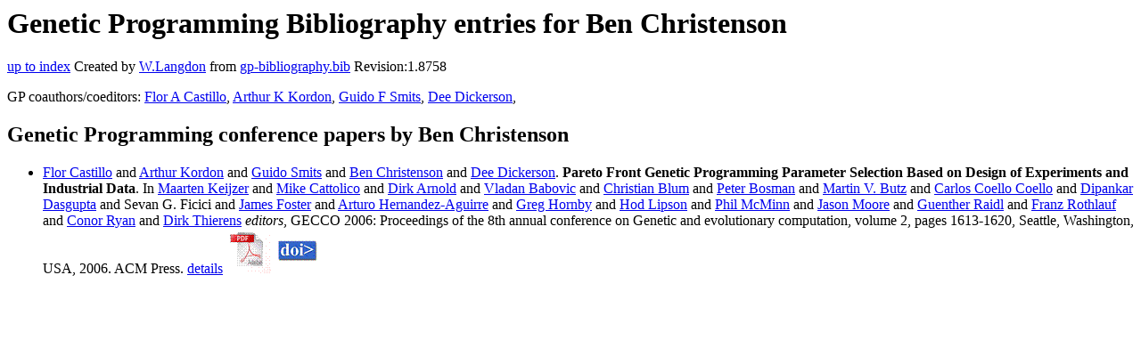

--- FILE ---
content_type: text/html; charset=UTF-8
request_url: http://gpbib.pmacs.upenn.edu/gp-html/BenChristenson.html
body_size: 1997
content:
<!DOCTYPE HTML PUBLIC "-//W3C//DTD HTML 4.0 Transitional//EN">
<HTML lang="en">
<!--Converted with bib2html.awk $Revision: 1.98 $ http://www.cs.ucl.ac.uk/staff/W.Langdon!-->
<HEAD>
<TITLE> Genetic Programming Bibliography entries for Ben Christenson </TITLE>
<meta name="viewport" content="width=device-width, initial-scale=1">
<meta name="description" content="genetic programming">
<meta name="description" content="computer science artificial intelligence , genetic algorithms,  genetic programming,  real-world                  applications,  industrial applications,  pareto front,                   statistical design of experiments,  symbolic                  regression reference">
<meta name="description" content="genetic programming bibliography entries for ben christenson">
<meta name="resource-type" content="document">
<meta name="distribution" content="global">
</HEAD>
<BODY>
<P>
<H1> Genetic Programming Bibliography entries for Ben Christenson </H1>
<P>
<P>
<a href="index.html#BenChristenson.html">up to index</a>
Created by <A href="http://www.cs.ucl.ac.uk/staff/W.Langdon">W.Langdon</a> from
<a href="../gp-bibliography.bib">gp-bibliography.bib</a> Revision:1.8758
<P>
GP coauthors/coeditors: 
<a href="FlorACastillo.html">Flor A Castillo</a>,
<a href="ArthurKKordon.html">Arthur K Kordon</a>,
<a href="GuidoFSmits.html">Guido F Smits</a>,
<a href="DeeDickerson.html">Dee Dickerson</a>,
<P>
<h2>Genetic Programming conference papers by Ben Christenson</h2>
<UL>
<li><a name="1144264"></a>
  <a href="https://www.aiche.org/community/bio/flor-castillo">Flor Castillo</a> and  <a href="https://dl.acm.org/profile/81100365996">Arthur Kordon</a> and  <a href="https://scholar.google.com/citations?user=T_6FzOAAAAAJ">Guido Smits</a> and                  <a href="https://github.com/BenChristenson">Ben Christenson</a> and <a href="https://uta.academicworks.com/opportunities/22072????#www.us/#ddickerson2">Dee Dickerson</a>.
<b>Pareto Front Genetic Programming Parameter Selection                 Based on Design of Experiments and Industrial Data</b>. In
 <a href="https://scholar.google.com/citations?user=XYFDpVIAAAAJ">Maarten Keijzer</a> and  <a href="http://www.tigerscience.com/">Mike Cattolico</a> and  <a href="http://www.cs.dal.ca/~dirk/">Dirk Arnold</a> and                  <a href="https://www.eng.nus.edu.sg/cee/staff/vladan-babovic/">Vladan Babovic</a> and <a href="http://www.ehu.es/cs-ikerbasque/blum/">Christian Blum</a> and <a href="http://homepages.cwi.nl/~bosman/">Peter Bosman</a> and                  <a href="https://uni-tuebingen.de/en/research/core-research/research-training-groups/rtg-1808-ambiguity-production-and-perception/participants/researchers/prof-dr-martin-v-butz/">Martin V. Butz</a> and <a href="https://delta.cs.cinvestav.mx/~ccoello/">Carlos Coello Coello</a> and                  <a href="http://www.cs.memphis.edu/~dasgupta/">Dipankar Dasgupta</a> and Sevan G. Ficici and <a href="https://scholar.google.com/citations?user=9v5evu8AAAAJ">James Foster</a> and                  <a href="http://www.cimat.mx/~artha/">Arturo Hernandez-Aguirre</a> and <a href="http://www.cs.brandeis.edu/~hornby/#now_UCSC.EDU">Greg Hornby</a> and                  <a href="http://www.hodlipson.com/">Hod Lipson</a> and <a href="http://philmcminn.staff.shef.ac.uk/">Phil McMinn</a> and <a href="https://www.med.upenn.edu/apps/faculty/index.php/g275/p8803452">Jason Moore</a> and <a href="https://www.ac.tuwien.ac.at/people/raidl/">Guenther Raidl</a> and                  <a href="https://en.wi.bwl.uni-mainz.de/franz-rothlauf/">Franz Rothlauf</a> and <a href="https://bds.ul.ie/members/prof-conor-ryan.html">Conor Ryan</a> and <a href="http://www.cs.uu.nl/staff/dirk.html">Dirk Thierens</a> <em>editors</em>,
GECCO 2006: Proceedings of the 8th annual conference                 on Genetic and evolutionary computation, volume 2, pages 1613-1620, Seattle, Washington, USA, 2006. ACM Press.
<a href="1144264.html">details</a>
  <a href="../cache/bin/cache.php?1144264,http___gpbib.cs.ucl.ac.uk_gecco2006_docs_p1613.pdf,http://gpbib.cs.ucl.ac.uk/gecco2006/docs/p1613.pdf"><IMG BORDER=0 ISMAP SRC="../pdf.gif"></a>
  <a href="../cache/bin/cache.php?1144264,http___dx.doi.org_10.1145_1143997.1144264,http://dx.doi.org/10.1145/1143997.1144264"><IMG BORDER=0 ISMAP SRC="../doi.gif"></a>
 
<p>

</UL>
<P>
<script type="text/javascript" src="/_Incapsula_Resource?SWJIYLWA=719d34d31c8e3a6e6fffd425f7e032f3&ns=2&cb=1384504598" async></script></HTML>


--- FILE ---
content_type: application/javascript
request_url: http://gpbib.pmacs.upenn.edu/_Incapsula_Resource?SWJIYLWA=719d34d31c8e3a6e6fffd425f7e032f3&ns=2&cb=1384504598
body_size: 19679
content:
var _0xeb80=['\x43\x31\x51\x37\x77\x34\x59\x3d','\x4b\x4d\x4b\x32\x77\x34\x38\x7a\x77\x36\x64\x46\x77\x6f\x6f\x3d','\x5a\x32\x49\x64','\x77\x37\x41\x68\x77\x36\x46\x61\x77\x71\x6f\x79','\x77\x34\x54\x44\x69\x73\x4f\x43\x77\x35\x2f\x43\x76\x32\x63\x45\x77\x37\x59\x3d','\x45\x7a\x4c\x44\x6f\x67\x3d\x3d','\x77\x70\x48\x43\x67\x55\x68\x73\x49\x78\x2f\x44\x6b\x51\x3d\x3d','\x77\x37\x72\x44\x6a\x6e\x2f\x44\x67\x63\x4b\x4a\x56\x4d\x4b\x61\x77\x35\x54\x44\x76\x51\x3d\x3d','\x77\x34\x37\x44\x6e\x31\x39\x33\x66\x6a\x59\x57','\x77\x6f\x49\x57\x4b\x51\x3d\x3d','\x77\x34\x78\x53\x63\x63\x4b\x59\x77\x36\x62\x44\x69\x38\x4f\x32\x77\x72\x73\x41','\x77\x6f\x64\x44\x77\x37\x48\x44\x67\x43\x72\x43\x76\x63\x4f\x47\x77\x70\x48\x43\x68\x78\x58\x43\x6d\x4d\x4b\x2b\x42\x30\x7a\x43\x72\x31\x76\x43\x67\x42\x6b\x3d','\x77\x70\x2f\x44\x72\x73\x4f\x78\x77\x35\x6f\x3d','\x51\x73\x4b\x30\x77\x70\x6b\x41\x59\x73\x4b\x30\x62\x77\x3d\x3d','\x77\x36\x2f\x44\x73\x38\x4b\x77\x77\x34\x4d\x58\x77\x71\x4c\x43\x6a\x73\x4f\x30\x77\x35\x72\x43\x6a\x73\x4f\x43\x46\x54\x70\x4a\x77\x71\x73\x3d','\x77\x35\x37\x44\x67\x46\x31\x74\x5a\x51\x3d\x3d','\x4f\x42\x33\x43\x6a\x78\x68\x39\x77\x70\x55\x3d','\x77\x36\x6e\x44\x76\x69\x77\x3d','\x65\x32\x45\x32\x77\x35\x41\x4a\x77\x70\x58\x43\x6a\x38\x4b\x75\x58\x63\x4b\x43\x77\x35\x7a\x44\x6e\x41\x39\x71\x63\x38\x4f\x48\x77\x71\x34\x3d','\x43\x41\x52\x63\x43\x6a\x55\x3d','\x77\x72\x51\x65\x77\x71\x6b\x4b\x5a\x73\x4f\x70\x42\x51\x34\x35\x77\x71\x77\x3d','\x77\x36\x7a\x44\x69\x48\x72\x44\x6c\x73\x4b\x73\x55\x73\x4b\x51\x77\x35\x54\x44\x6d\x43\x30\x3d','\x43\x6b\x67\x31\x77\x35\x55\x4b\x77\x37\x34\x3d','\x77\x70\x77\x45\x77\x70\x73\x3d','\x77\x71\x59\x45\x77\x72\x34\x3d','\x77\x36\x7a\x44\x70\x4d\x4b\x54','\x48\x48\x4e\x6e','\x77\x35\x54\x43\x74\x33\x30\x3d','\x77\x36\x50\x43\x73\x58\x76\x43\x6c\x63\x4b\x79\x77\x72\x2f\x44\x72\x38\x4b\x72\x55\x73\x4b\x46','\x4e\x73\x4b\x5a\x77\x34\x31\x70\x77\x71\x6c\x4e','\x43\x4d\x4f\x62\x77\x34\x51\x3d','\x77\x36\x7a\x44\x69\x48\x72\x44\x6c\x73\x4b\x75\x53\x51\x3d\x3d','\x50\x42\x42\x39','\x77\x35\x7a\x44\x67\x6b\x63\x3d','\x4d\x73\x4f\x67\x77\x37\x73\x3d','\x56\x63\x4b\x35\x77\x72\x51\x3d','\x77\x37\x37\x44\x6c\x69\x41\x3d','\x77\x36\x34\x34\x77\x72\x38\x3d','\x77\x36\x54\x43\x74\x30\x45\x3d','\x45\x4d\x4b\x6e\x51\x63\x4b\x34\x77\x36\x35\x45','\x77\x35\x4a\x66\x4a\x77\x3d\x3d','\x4c\x79\x6a\x44\x6f\x51\x3d\x3d','\x57\x38\x4f\x44\x4b\x51\x3d\x3d','\x58\x30\x33\x43\x76\x4d\x4b\x69\x77\x72\x72\x43\x76\x51\x3d\x3d','\x62\x63\x4f\x74\x48\x41\x3d\x3d','\x77\x34\x46\x62\x5a\x73\x4b\x44\x77\x34\x44\x44\x6e\x67\x3d\x3d','\x77\x36\x48\x44\x68\x55\x30\x3d','\x63\x4d\x4b\x4a\x77\x72\x6f\x3d','\x62\x38\x4f\x6d\x77\x34\x34\x3d','\x4b\x33\x56\x68\x77\x35\x35\x35\x77\x70\x30\x3d','\x41\x44\x48\x44\x6d\x51\x3d\x3d','\x77\x36\x4a\x6f\x77\x36\x54\x43\x69\x6e\x37\x43\x68\x41\x3d\x3d','\x41\x38\x4f\x48\x77\x34\x73\x3d','\x62\x32\x58\x44\x6d\x63\x4f\x64\x55\x67\x4c\x44\x76\x63\x4b\x53\x77\x72\x73\x6c\x4b\x63\x4f\x39\x77\x70\x74\x6b\x77\x36\x44\x44\x6f\x73\x4f\x78\x77\x72\x63\x74\x77\x36\x6a\x43\x6c\x42\x45\x70\x46\x4d\x4b\x6e\x41\x38\x4f\x37\x77\x34\x4c\x44\x6d\x32\x4a\x48\x42\x68\x74\x74\x77\x35\x46\x45\x56\x78\x44\x43\x69\x52\x63\x31\x77\x35\x50\x43\x6d\x4d\x4f\x4f\x4b\x33\x7a\x43\x68\x38\x4b\x71\x77\x70\x38\x49\x45\x63\x4b\x4f\x48\x38\x4b\x5a\x55\x54\x48\x43\x68\x4d\x4b\x6d\x77\x34\x68\x66\x4f\x38\x4b\x4b\x77\x35\x7a\x43\x74\x41\x3d\x3d','\x77\x35\x35\x38\x77\x6f\x38\x3d','\x55\x73\x4f\x79\x77\x71\x35\x34\x77\x72\x44\x43\x6e\x45\x39\x78\x77\x36\x50\x44\x74\x43\x67\x3d','\x77\x35\x6e\x44\x69\x43\x76\x44\x76\x43\x30\x3d','\x63\x73\x4b\x4f\x77\x35\x77\x3d','\x4b\x63\x4b\x32\x77\x35\x49\x6e\x77\x37\x4a\x4b','\x4f\x52\x54\x44\x6c\x4d\x4b\x2b\x77\x72\x73\x46','\x77\x35\x35\x42\x4e\x4d\x4b\x4d\x77\x37\x48\x43\x6a\x57\x63\x3d','\x49\x38\x4b\x74\x77\x6f\x62\x43\x72\x38\x4f\x4d\x4a\x41\x3d\x3d','\x77\x34\x33\x44\x75\x6b\x38\x3d','\x77\x71\x49\x4a\x77\x70\x55\x48\x77\x34\x48\x44\x6c\x63\x4f\x73','\x77\x35\x46\x2f\x4b\x32\x44\x43\x6f\x73\x4b\x56','\x77\x35\x45\x52\x77\x72\x72\x44\x71\x67\x3d\x3d','\x77\x6f\x35\x49\x77\x37\x7a\x44\x69\x44\x72\x43\x73\x41\x3d\x3d','\x64\x73\x4b\x4a\x77\x70\x51\x3d','\x55\x42\x46\x50\x64\x69\x62\x44\x72\x67\x3d\x3d','\x77\x71\x6a\x44\x6b\x45\x37\x43\x73\x38\x4f\x4a\x56\x57\x4d\x55\x77\x72\x54\x44\x75\x4d\x4f\x58\x77\x34\x64\x67\x54\x67\x3d\x3d','\x54\x55\x6a\x44\x74\x63\x4f\x79\x66\x69\x45\x3d','\x65\x63\x4f\x66\x77\x37\x55\x71\x77\x71\x30\x3d','\x77\x72\x50\x43\x6e\x46\x52\x2b\x4e\x51\x3d\x3d','\x57\x42\x4d\x6f\x77\x70\x5a\x35\x77\x37\x62\x44\x73\x38\x4f\x78\x55\x67\x66\x43\x6d\x63\x4f\x73\x77\x34\x66\x43\x76\x45\x67\x4e\x77\x34\x63\x65\x77\x35\x37\x43\x69\x38\x4b\x51\x77\x37\x76\x44\x6e\x33\x4a\x6c\x58\x6a\x46\x67\x63\x73\x4b\x54\x57\x67\x3d\x3d','\x77\x70\x37\x43\x6e\x44\x72\x43\x70\x38\x4b\x66','\x45\x58\x51\x59','\x77\x72\x50\x43\x68\x73\x4b\x79','\x77\x71\x59\x73\x4b\x51\x3d\x3d','\x77\x35\x35\x38\x41\x67\x3d\x3d','\x77\x72\x4e\x75\x77\x37\x30\x3d','\x4a\x56\x6b\x35','\x64\x38\x4b\x55\x77\x6f\x41\x3d','\x77\x35\x74\x4b\x50\x73\x4b\x4f\x77\x37\x33\x43\x71\x67\x3d\x3d','\x47\x6c\x55\x32\x77\x35\x51\x2f\x77\x37\x67\x3d','\x77\x71\x50\x44\x68\x48\x4c\x44\x67\x38\x4b\x4b\x54\x73\x4b\x41\x77\x6f\x77\x3d','\x77\x35\x72\x44\x76\x77\x41\x3d','\x77\x34\x42\x79\x77\x37\x66\x43\x6d\x55\x59\x3d','\x43\x73\x4f\x72\x77\x37\x4a\x6a\x77\x37\x66\x43\x69\x41\x3d\x3d','\x66\x56\x2f\x44\x6a\x41\x3d\x3d','\x41\x30\x38\x39\x77\x34\x6b\x3d','\x77\x37\x52\x61\x77\x70\x44\x44\x76\x51\x3d\x3d','\x77\x36\x5a\x6e\x59\x41\x3d\x3d','\x77\x71\x67\x42\x77\x72\x59\x3d','\x77\x34\x48\x44\x74\x32\x50\x43\x6d\x54\x70\x43\x77\x37\x2f\x44\x71\x73\x4b\x78\x48\x73\x4b\x73\x44\x6c\x7a\x44\x76\x6a\x30\x62\x77\x35\x66\x44\x70\x63\x4f\x68\x77\x35\x62\x44\x70\x73\x4b\x65\x77\x34\x34\x68\x77\x37\x52\x54\x4d\x6e\x45\x46\x4f\x38\x4f\x61\x59\x78\x4a\x78\x50\x63\x4f\x4d\x62\x31\x63\x51\x77\x37\x38\x3d','\x55\x4d\x4b\x44\x77\x36\x67\x3d','\x77\x72\x4c\x43\x73\x77\x6e\x43\x75\x38\x4b\x66\x51\x33\x49\x2b','\x77\x35\x33\x44\x6d\x63\x4b\x4c','\x77\x35\x6c\x56\x50\x51\x3d\x3d','\x41\x56\x59\x50\x77\x37\x6c\x55\x52\x77\x3d\x3d','\x77\x36\x34\x63\x77\x34\x4d\x3d','\x77\x34\x6e\x44\x6e\x67\x41\x3d','\x4a\x6d\x64\x74','\x52\x73\x4b\x33\x77\x71\x6f\x3d','\x4e\x73\x4b\x5a\x77\x34\x31\x70\x77\x71\x74\x57\x46\x57\x59\x70\x65\x51\x3d\x3d','\x58\x4d\x4b\x4c\x77\x6f\x78\x50\x77\x36\x54\x44\x68\x63\x4b\x44\x77\x70\x59\x57\x4a\x77\x3d\x3d','\x58\x57\x2f\x43\x72\x77\x3d\x3d','\x77\x34\x35\x57\x61\x63\x4b\x57\x77\x37\x58\x44\x67\x67\x3d\x3d','\x48\x55\x38\x48\x77\x35\x4d\x35\x77\x36\x50\x43\x72\x4d\x4f\x71','\x4e\x63\x4b\x38\x77\x34\x77\x3d','\x77\x35\x7a\x44\x6d\x45\x30\x3d','\x44\x4d\x4b\x2b\x77\x36\x38\x3d','\x48\x38\x4b\x71\x54\x73\x4b\x74\x77\x35\x74\x59','\x62\x63\x4b\x35\x77\x6f\x6f\x3d','\x77\x34\x62\x43\x6b\x68\x64\x6a\x66\x67\x2f\x43\x67\x58\x66\x43\x68\x73\x4b\x7a\x77\x37\x44\x44\x6e\x4d\x4b\x4c\x77\x36\x72\x44\x72\x67\x3d\x3d','\x46\x63\x4f\x2b\x77\x37\x42\x74\x77\x37\x63\x3d','\x77\x35\x52\x35\x44\x51\x3d\x3d','\x77\x34\x58\x44\x6d\x51\x30\x6d\x65\x30\x54\x43\x6e\x7a\x4c\x43\x68\x73\x4f\x34\x77\x36\x76\x43\x6d\x63\x4b\x50\x77\x34\x2f\x44\x73\x73\x4b\x7a\x54\x63\x4f\x57\x77\x71\x72\x44\x6b\x38\x4b\x55\x77\x71\x67\x61\x77\x71\x39\x50\x77\x71\x34\x6b\x4d\x63\x4b\x7a\x44\x73\x4f\x70\x77\x36\x41\x5a\x56\x4d\x4f\x32\x45\x38\x4f\x61\x77\x6f\x63\x67\x77\x35\x67\x3d','\x77\x36\x2f\x44\x6b\x6e\x67\x66\x77\x36\x41\x67','\x77\x36\x4e\x70\x50\x77\x3d\x3d','\x77\x36\x63\x54\x77\x70\x63\x3d','\x77\x35\x2f\x44\x6f\x4d\x4b\x7a','\x77\x70\x2f\x43\x76\x6c\x63\x3d','\x77\x36\x78\x57\x77\x72\x67\x5a\x55\x63\x4f\x75\x58\x45\x51\x3d','\x77\x34\x76\x44\x67\x57\x2f\x44\x67\x51\x3d\x3d','\x77\x71\x6a\x44\x71\x73\x4f\x78\x77\x36\x74\x4f\x77\x72\x50\x44\x6d\x67\x3d\x3d','\x62\x63\x4b\x42\x77\x34\x6b\x3d','\x4c\x51\x54\x44\x67\x73\x4b\x5a\x77\x71\x59\x61\x46\x41\x3d\x3d','\x77\x36\x52\x56\x52\x51\x3d\x3d','\x4b\x63\x4b\x53\x77\x70\x30\x3d','\x77\x36\x78\x57\x77\x71\x30\x41\x56\x63\x4f\x76\x45\x77\x34\x4c\x77\x36\x55\x3d','\x49\x63\x4b\x65\x77\x36\x74\x57\x77\x72\x78\x71\x42\x58\x45\x42\x59\x78\x30\x3d','\x77\x6f\x74\x4f\x77\x35\x6f\x3d','\x77\x34\x78\x39\x77\x6f\x67\x3d','\x77\x35\x2f\x44\x74\x38\x4b\x38','\x77\x36\x6b\x42\x77\x37\x55\x3d','\x5a\x32\x67\x55\x55\x32\x4d\x70','\x56\x4d\x4b\x54\x77\x72\x6b\x3d','\x48\x58\x31\x54','\x4b\x51\x37\x44\x6d\x4d\x4b\x2b\x77\x72\x73\x46\x42\x4d\x4b\x45\x50\x4d\x4b\x51\x4c\x77\x3d\x3d','\x46\x38\x4b\x71\x51\x73\x4b\x2f\x77\x34\x68\x58\x56\x63\x4f\x74','\x77\x70\x58\x44\x6f\x31\x50\x44\x76\x38\x4f\x55\x53\x58\x55\x57\x77\x72\x44\x44\x69\x4d\x4f\x57','\x63\x4d\x4b\x75\x77\x35\x49\x69\x77\x37\x39\x4c\x77\x71\x62\x44\x76\x67\x3d\x3d','\x4d\x58\x68\x57','\x77\x6f\x35\x30\x77\x35\x45\x3d','\x59\x44\x59\x6f','\x77\x70\x42\x75\x77\x36\x73\x3d','\x45\x42\x6e\x43\x6c\x52\x6f\x3d','\x77\x36\x6a\x44\x68\x57\x2f\x44\x73\x4d\x4b\x47\x55\x4d\x4b\x52','\x77\x37\x6e\x43\x6f\x48\x30\x3d','\x77\x72\x5a\x54\x77\x35\x4c\x44\x71\x56\x45\x43\x43\x68\x4a\x31\x59\x43\x58\x43\x6e\x4d\x4f\x41','\x4a\x77\x33\x43\x67\x77\x78\x39\x77\x6f\x38\x3d','\x77\x6f\x6f\x74\x62\x6a\x37\x44\x6f\x63\x4f\x4b\x65\x63\x4f\x47\x77\x35\x62\x44\x6b\x58\x6c\x71\x47\x4d\x4b\x6f\x77\x35\x76\x44\x6e\x48\x5a\x6c\x77\x71\x54\x43\x69\x63\x4b\x6f\x77\x34\x59\x44\x64\x38\x4b\x51\x4a\x63\x4b\x51\x77\x6f\x55\x41\x64\x73\x4b\x5a\x77\x6f\x74\x61\x61\x68\x72\x43\x71\x6c\x39\x63\x46\x54\x38\x3d','\x77\x72\x6a\x44\x72\x4d\x4f\x66','\x77\x70\x72\x44\x71\x56\x50\x44\x71\x38\x4f\x55\x55\x77\x3d\x3d','\x77\x36\x46\x58\x77\x6f\x72\x44\x70\x68\x4d\x4e','\x77\x34\x33\x44\x6c\x69\x45\x3d','\x54\x4d\x4f\x62\x44\x41\x3d\x3d','\x49\x4d\x4b\x66\x77\x34\x68\x2b\x77\x6f\x35\x51\x48\x32\x59\x4d','\x4b\x4d\x4b\x4a\x77\x72\x6e\x43\x6a\x73\x4f\x75\x4a\x77\x3d\x3d','\x49\x44\x62\x43\x75\x51\x3d\x3d','\x66\x38\x4b\x36\x77\x72\x38\x3d','\x77\x6f\x73\x6d\x77\x6f\x74\x41\x77\x70\x51\x3d','\x77\x35\x77\x45\x77\x72\x6f\x3d','\x77\x70\x45\x4d\x77\x71\x4d\x3d','\x77\x72\x50\x44\x68\x38\x4b\x38\x50\x6c\x70\x44','\x77\x36\x50\x44\x68\x58\x58\x44\x67\x38\x4b\x62\x56\x51\x3d\x3d','\x4a\x6d\x31\x30','\x77\x72\x50\x43\x69\x33\x6e\x44\x73\x6d\x30\x67','\x45\x4d\x4f\x76\x77\x37\x42\x78\x77\x36\x59\x3d','\x57\x47\x6e\x44\x6d\x51\x3d\x3d','\x77\x34\x48\x44\x74\x33\x41\x3d','\x77\x35\x2f\x44\x6c\x69\x50\x44\x73\x44\x38\x41\x53\x53\x31\x55','\x77\x36\x4c\x44\x68\x4d\x4b\x7a\x4e\x56\x31\x4f','\x77\x34\x6e\x44\x70\x55\x49\x3d','\x5a\x4d\x4f\x66\x77\x36\x30\x3d','\x47\x4d\x4b\x6b\x77\x6f\x4d\x77\x62\x73\x4b\x2f\x59\x32\x67\x52\x77\x34\x38\x3d','\x77\x37\x73\x59\x77\x70\x34\x3d','\x4f\x63\x4b\x55\x77\x34\x4a\x38\x77\x70\x78\x52','\x61\x47\x4c\x44\x67\x77\x3d\x3d','\x77\x6f\x78\x64\x77\x36\x59\x3d','\x62\x63\x4b\x32\x77\x70\x48\x43\x73\x4d\x4f\x55','\x77\x37\x46\x71\x43\x51\x3d\x3d','\x77\x35\x6c\x66\x4a\x41\x3d\x3d','\x43\x6d\x5a\x58','\x77\x37\x54\x43\x74\x6b\x6e\x43\x6b\x38\x4b\x44\x77\x72\x6e\x44\x70\x63\x4b\x70','\x77\x36\x4c\x43\x69\x48\x62\x44\x75\x57\x6f\x74','\x50\x30\x59\x6c','\x77\x37\x59\x45\x77\x70\x41\x4d\x77\x35\x66\x44\x74\x63\x4f\x2b\x41\x57\x4e\x63\x56\x33\x72\x44\x74\x4d\x4f\x5a\x77\x72\x33\x44\x6c\x41\x3d\x3d','\x4b\x38\x4b\x38\x77\x72\x45\x3d','\x57\x38\x4f\x59\x49\x67\x3d\x3d','\x58\x73\x4b\x75\x77\x6f\x41\x3d','\x48\x56\x38\x55\x77\x37\x6c\x4a\x51\x63\x4b\x35\x46\x63\x4b\x57\x4d\x73\x4b\x63\x77\x72\x54\x43\x6f\x53\x35\x68\x43\x38\x4b\x79','\x77\x36\x52\x30\x77\x6f\x72\x43\x6a\x67\x78\x6d\x77\x72\x33\x43\x70\x38\x4b\x34','\x77\x34\x35\x71\x4b\x57\x37\x43\x6f\x67\x3d\x3d','\x54\x4d\x4b\x2f\x77\x6f\x6b\x78\x63\x38\x4b\x57\x62\x41\x3d\x3d','\x65\x68\x6b\x53\x77\x37\x51\x30\x63\x77\x3d\x3d','\x77\x6f\x45\x70\x4b\x41\x3d\x3d','\x63\x68\x68\x64\x56\x44\x66\x44\x73\x4d\x4b\x63\x53\x38\x4b\x63\x50\x43\x2f\x43\x67\x4d\x4b\x41\x5a\x4d\x4b\x56\x77\x70\x78\x47\x77\x6f\x55\x4c\x47\x38\x4b\x6b\x77\x70\x4e\x47\x57\x51\x58\x44\x6c\x31\x6b\x65\x45\x67\x50\x43\x74\x63\x4f\x73\x77\x36\x39\x56\x59\x55\x34\x3d','\x4e\x63\x4b\x2f\x77\x34\x6b\x6e\x77\x36\x39\x4d\x77\x70\x77\x3d','\x53\x47\x6f\x73','\x77\x6f\x50\x44\x68\x63\x4f\x70','\x77\x72\x78\x74\x77\x35\x54\x43\x6c\x55\x6c\x79','\x55\x33\x58\x43\x75\x77\x3d\x3d','\x53\x73\x4f\x35\x4f\x68\x41\x57\x77\x71\x54\x44\x68\x41\x2f\x44\x6d\x38\x4f\x37\x57\x4d\x4b\x6d\x77\x72\x62\x43\x6a\x56\x76\x44\x74\x63\x4f\x65\x77\x6f\x4d\x61\x77\x35\x42\x5a','\x77\x37\x37\x43\x67\x57\x33\x44\x75\x58\x63\x72\x4c\x38\x4b\x30\x52\x4d\x4b\x50\x77\x70\x44\x43\x76\x55\x58\x43\x73\x44\x76\x44\x76\x4d\x4b\x67\x77\x72\x74\x63\x77\x37\x7a\x44\x70\x4d\x4f\x71\x77\x6f\x2f\x44\x76\x69\x64\x34','\x45\x4d\x4b\x73\x65\x67\x3d\x3d','\x77\x36\x73\x74\x77\x36\x46\x5a\x77\x72\x45\x74','\x44\x77\x5a\x5a','\x4b\x56\x42\x74','\x64\x38\x4f\x62\x4d\x4d\x4f\x70\x45\x46\x48\x44\x67\x38\x4f\x77\x51\x6d\x76\x43\x6b\x41\x3d\x3d','\x58\x4d\x4b\x41\x77\x72\x63\x3d','\x77\x34\x64\x44\x4a\x63\x4b\x4f\x77\x36\x44\x43\x72\x48\x49\x3d','\x4e\x73\x4f\x4c\x64\x73\x4f\x79\x53\x30\x50\x43\x71\x4d\x4f\x70\x43\x67\x3d\x3d','\x4e\x73\x4b\x6a\x77\x35\x41\x70\x77\x37\x49\x3d','\x77\x34\x46\x51\x58\x51\x3d\x3d','\x45\x68\x70\x55\x42\x6a\x6b\x55\x51\x41\x3d\x3d','\x77\x72\x73\x53\x77\x6f\x49\x4b','\x4d\x38\x4b\x6f\x77\x72\x59\x3d','\x77\x71\x76\x44\x6f\x38\x4f\x77\x77\x35\x68\x4f\x77\x72\x44\x44\x6a\x41\x3d\x3d','\x55\x4d\x4b\x2f\x77\x6f\x6b\x78\x62\x63\x4b\x77\x5a\x47\x4d\x51','\x51\x6b\x4c\x44\x74\x4d\x4f\x2b\x59\x79\x77\x3d','\x49\x41\x72\x43\x69\x41\x3d\x3d','\x5a\x68\x41\x4a\x77\x37\x51\x70\x64\x63\x4b\x46\x77\x36\x70\x2f\x57\x38\x4b\x4c\x57\x78\x67\x75\x77\x70\x41\x41\x4b\x7a\x55\x62\x77\x71\x6b\x5a\x53\x54\x34\x55\x52\x63\x4f\x79\x77\x35\x4e\x77\x51\x4d\x4b\x5a\x77\x36\x66\x43\x72\x41\x67\x4e','\x77\x36\x6b\x6e\x77\x71\x39\x62\x77\x72\x30\x78\x77\x35\x73\x66\x4d\x4d\x4f\x38\x52\x38\x4f\x53','\x77\x37\x63\x6b\x77\x37\x70\x5a\x77\x71\x77\x72\x77\x34\x30\x3d','\x57\x63\x4b\x4b\x77\x6f\x46\x59\x77\x34\x6e\x44\x69\x38\x4b\x4b\x77\x70\x59\x3d','\x4f\x33\x4e\x35','\x77\x71\x37\x44\x6f\x63\x4f\x68\x77\x35\x70\x42\x77\x72\x66\x44\x6b\x63\x4f\x74\x77\x6f\x30\x3d','\x41\x4d\x4f\x6e\x77\x37\x42\x68\x77\x36\x33\x43\x67\x52\x4a\x6f\x77\x37\x4c\x44\x6f\x57\x35\x6c\x49\x6b\x77\x31\x4b\x43\x62\x44\x6f\x73\x4f\x30\x77\x37\x52\x2b','\x77\x70\x67\x56\x4e\x77\x3d\x3d','\x77\x6f\x48\x43\x6e\x6b\x70\x32\x4f\x41\x3d\x3d','\x62\x68\x46\x47\x56\x43\x72\x44\x74\x67\x3d\x3d','\x77\x35\x59\x45\x77\x71\x58\x44\x74\x31\x73\x3d','\x77\x35\x72\x44\x6c\x7a\x63\x3d','\x77\x36\x54\x43\x69\x55\x41\x3d','\x77\x36\x48\x43\x6c\x48\x63\x3d','\x77\x71\x42\x6b\x77\x34\x2f\x43\x6c\x56\x52\x30\x77\x35\x48\x43\x76\x73\x4f\x79\x77\x37\x54\x44\x68\x67\x3d\x3d','\x77\x70\x54\x43\x6d\x30\x68\x38\x4f\x42\x72\x44\x6d\x32\x55\x3d','\x77\x6f\x6a\x43\x76\x63\x4b\x73','\x77\x36\x4d\x74\x77\x37\x6c\x58\x77\x71\x59\x67\x77\x36\x6f\x49\x4e\x4d\x4f\x77','\x77\x37\x46\x63\x77\x6f\x62\x44\x70\x79\x59\x5a\x58\x77\x41\x30','\x53\x45\x44\x43\x72\x73\x4b\x6b','\x50\x67\x44\x44\x6c\x4d\x4b\x68\x77\x71\x6f\x44','\x77\x37\x42\x4b\x77\x70\x44\x44\x6f\x51\x3d\x3d','\x77\x34\x67\x62\x77\x71\x76\x44\x74\x30\x50\x43\x70\x51\x3d\x3d','\x77\x70\x4c\x44\x71\x55\x37\x44\x70\x38\x4f\x55\x56\x48\x41\x3d','\x77\x34\x62\x44\x6e\x53\x6e\x44\x73\x69\x30\x42','\x42\x31\x63\x35','\x77\x6f\x78\x38\x77\x36\x45\x3d','\x77\x36\x37\x43\x69\x47\x6b\x3d','\x77\x72\x30\x53\x77\x70\x41\x3d','\x77\x72\x6b\x6e\x77\x72\x73\x3d','\x77\x71\x55\x32\x77\x6f\x49\x3d','\x62\x63\x4b\x37\x77\x6f\x58\x43\x73\x73\x4f\x57\x4f\x63\x4f\x6f\x77\x71\x6c\x4d\x52\x69\x78\x76\x61\x63\x4f\x53\x4b\x63\x4b\x55','\x49\x42\x66\x43\x73\x67\x74\x37\x77\x70\x52\x35\x77\x35\x34\x3d','\x49\x73\x4b\x6d\x62\x77\x3d\x3d','\x62\x63\x4f\x59\x4c\x4d\x4f\x67','\x65\x48\x67\x59\x52\x32\x4d\x7a','\x42\x30\x45\x69\x77\x34\x34\x73\x77\x36\x76\x43\x74\x73\x4f\x69\x47\x41\x3d\x3d','\x77\x36\x72\x44\x6d\x48\x4c\x44\x6c\x38\x4b\x62\x54\x67\x3d\x3d','\x4b\x73\x4b\x4e\x77\x71\x48\x43\x67\x4d\x4f\x39\x4c\x73\x4b\x4c\x77\x37\x66\x44\x69\x38\x4f\x66\x77\x71\x4c\x43\x6d\x33\x6a\x43\x67\x4d\x4b\x75\x63\x67\x3d\x3d','\x77\x70\x76\x43\x6a\x54\x72\x43\x75\x38\x4b\x4f','\x77\x37\x64\x6c\x77\x36\x76\x43\x6e\x46\x44\x43\x67\x67\x3d\x3d','\x53\x38\x4b\x77\x77\x70\x73\x39\x62\x4d\x4b\x34\x66\x6d\x6b\x47\x77\x6f\x58\x43\x69\x31\x78\x74\x77\x37\x6a\x43\x6f\x46\x48\x44\x6f\x77\x3d\x3d','\x77\x72\x30\x47\x77\x70\x30\x58\x77\x35\x77\x3d','\x43\x6c\x74\x4b\x77\x34\x42\x32\x53\x31\x49\x3d','\x53\x38\x4b\x77\x77\x70\x73\x39\x62\x4d\x4b\x34\x66\x6d\x6b\x47\x77\x6f\x58\x43\x6d\x6b\x42\x6f\x77\x35\x48\x43\x71\x46\x4c\x44\x74\x53\x38\x33\x59\x54\x34\x62\x77\x71\x5a\x50\x77\x72\x66\x43\x6c\x63\x4f\x53','\x77\x71\x33\x44\x72\x73\x4f\x70\x77\x34\x70\x43','\x49\x79\x64\x4a','\x77\x70\x4a\x42\x77\x36\x66\x44\x69\x43\x66\x43\x74\x73\x4f\x67','\x55\x45\x44\x43\x73\x38\x4b\x33\x77\x6f\x2f\x43\x6f\x51\x3d\x3d','\x77\x36\x48\x44\x67\x57\x33\x44\x6a\x63\x4b\x49\x58\x4d\x4b\x41\x77\x35\x37\x44\x71\x33\x66\x43\x69\x38\x4f\x33\x77\x6f\x44\x44\x71\x42\x62\x43\x6c\x6d\x77\x44','\x77\x37\x62\x43\x75\x48\x62\x43\x6b\x73\x4b\x55','\x77\x6f\x76\x43\x76\x38\x4b\x30\x5a\x38\x4b\x72\x5a\x38\x4f\x43\x77\x72\x41\x3d','\x46\x52\x56\x47\x43\x69\x59\x36\x55\x73\x4f\x63\x77\x36\x62\x44\x73\x44\x6e\x44\x6a\x73\x4f\x43\x77\x70\x73\x76\x52\x73\x4f\x55\x77\x36\x73\x2f','\x66\x4d\x4f\x4f\x77\x37\x55\x32\x77\x72\x77\x3d','\x77\x35\x33\x44\x6e\x53\x58\x44\x73\x53\x73\x41\x55\x53\x31\x43','\x77\x71\x76\x44\x6f\x38\x4f\x6b\x77\x34\x74\x42\x77\x72\x48\x44\x6a\x63\x4f\x6c','\x65\x73\x4f\x44\x77\x36\x77\x6b\x77\x72\x44\x43\x69\x73\x4b\x59\x77\x6f\x66\x43\x69\x38\x4b\x79\x77\x70\x74\x71\x52\x63\x4b\x35\x77\x35\x72\x43\x6c\x4d\x4f\x55','\x42\x63\x4b\x50\x77\x71\x50\x43\x67\x4d\x4f\x73\x4b\x73\x4b\x6e\x77\x35\x66\x44\x6d\x38\x4b\x62\x77\x72\x48\x43\x6e\x57\x49\x3d','\x77\x6f\x6a\x43\x6c\x44\x2f\x43\x76\x63\x4b\x66\x58\x51\x3d\x3d','\x77\x35\x56\x57\x5a\x63\x4b\x61\x77\x36\x6a\x44\x6e\x73\x4f\x58\x77\x6f\x59\x2b','\x57\x73\x4b\x62\x77\x6f\x52\x4f\x77\x35\x50\x44\x6d\x51\x3d\x3d','\x56\x48\x30\x53\x56\x58\x6b\x31\x42\x32\x45\x3d','\x58\x38\x4f\x74\x4a\x67\x51\x4c\x77\x72\x6b\x3d','\x77\x36\x33\x43\x6a\x48\x54\x44\x73\x6b\x34\x74\x45\x63\x4b\x2f\x53\x4d\x4b\x55\x77\x34\x41\x3d','\x77\x6f\x46\x46\x77\x36\x44\x44\x67\x43\x50\x43\x76\x51\x3d\x3d','\x77\x6f\x73\x42\x4a\x77\x74\x2b\x77\x35\x51\x3d','\x52\x55\x54\x43\x73\x38\x4b\x30\x77\x70\x37\x43\x73\x51\x3d\x3d','\x77\x36\x76\x43\x6c\x58\x48\x44\x72\x57\x6f\x32','\x77\x70\x6e\x44\x76\x46\x6a\x44\x76\x73\x4f\x42','\x44\x6c\x4e\x54\x77\x37\x31\x6a\x56\x51\x3d\x3d','\x41\x6b\x4d\x54','\x77\x34\x64\x4c\x62\x73\x4b\x43\x77\x37\x58\x44\x6d\x51\x3d\x3d','\x47\x45\x70\x63\x77\x36\x39\x6c\x54\x77\x3d\x3d','\x46\x73\x4b\x33\x53\x63\x4b\x35\x77\x35\x74\x44','\x4a\x63\x4b\x62\x77\x72\x4c\x43\x6d\x73\x4f\x31\x49\x73\x4b\x57\x77\x36\x33\x44\x6c\x41\x3d\x3d','\x77\x70\x34\x4d\x4b\x42\x35\x6a\x77\x34\x6c\x5a\x50\x69\x51\x53\x77\x72\x70\x64','\x77\x34\x6a\x44\x69\x46\x68\x33\x5a\x53\x6b\x3d','\x53\x38\x4b\x55\x77\x35\x34\x2b\x77\x37\x39\x45\x77\x72\x66\x44\x6f\x55\x56\x50\x64\x41\x3d\x3d','\x77\x36\x54\x43\x74\x6e\x66\x43\x70\x73\x4b\x45\x77\x71\x54\x44\x70\x4d\x4b\x6a\x63\x73\x4b\x46\x52\x68\x6e\x43\x75\x67\x3d\x3d','\x77\x35\x68\x69\x4c\x48\x54\x43\x6f\x73\x4b\x4f','\x77\x36\x56\x76\x77\x36\x6a\x43\x75\x55\x72\x43\x68\x41\x68\x42\x77\x36\x5a\x61\x4d\x38\x4f\x69\x42\x4d\x4b\x4d\x77\x37\x6c\x32\x57\x73\x4f\x48\x59\x77\x45\x50\x77\x36\x50\x43\x6b\x77\x3d\x3d','\x63\x63\x4b\x7a\x77\x35\x6b\x6b\x77\x36\x78\x66','\x77\x72\x4c\x43\x76\x7a\x50\x43\x6f\x73\x4b\x4f\x51\x47\x30\x6f\x63\x4d\x4b\x48\x77\x72\x78\x52\x51\x55\x76\x44\x6d\x63\x4b\x4e\x50\x73\x4f\x4c\x77\x71\x2f\x44\x76\x52\x45\x42','\x77\x34\x2f\x44\x67\x43\x37\x44\x70\x69\x30\x61','\x77\x35\x49\x39\x77\x70\x70\x41\x77\x70\x7a\x44\x6c\x73\x4f\x35\x4e\x79\x51\x6e\x4a\x4d\x4b\x6a\x58\x4d\x4f\x46\x58\x6a\x49\x46\x66\x46\x73\x53\x77\x34\x5a\x61\x55\x63\x4b\x35\x77\x70\x6e\x44\x6d\x73\x4f\x77\x49\x38\x4b\x35\x77\x70\x6b\x3d','\x77\x37\x6f\x72\x77\x72\x37\x44\x75\x30\x33\x43\x70\x4d\x4b\x30\x54\x4d\x4b\x6e\x4c\x4d\x4b\x35\x77\x36\x33\x43\x6d\x73\x4f\x78\x77\x71\x5a\x6c\x62\x79\x49\x6b\x77\x36\x78\x34','\x77\x70\x2f\x43\x76\x4d\x4b\x32\x5a\x73\x4b\x67\x62\x63\x4f\x65\x77\x71\x6e\x43\x6d\x73\x4f\x34\x52\x43\x51\x55\x77\x37\x78\x48\x4c\x48\x6b\x30\x77\x36\x70\x6f\x77\x35\x63\x77\x62\x7a\x48\x44\x6c\x55\x51\x51\x53\x38\x4b\x2b\x46\x38\x4f\x75\x77\x71\x72\x43\x67\x43\x6b\x52\x77\x71\x58\x43\x70\x51\x3d\x3d','\x77\x70\x66\x43\x6c\x6b\x39\x73\x4f\x41\x41\x3d','\x4c\x32\x34\x65\x56\x30\x67\x67\x47\x32\x68\x6a\x4c\x31\x58\x44\x6c\x42\x72\x44\x67\x63\x4f\x42\x66\x38\x4b\x43\x43\x54\x6b\x78\x77\x6f\x4c\x43\x6f\x4d\x4f\x38\x77\x6f\x54\x43\x69\x63\x4b\x66\x77\x70\x44\x43\x67\x77\x3d\x3d','\x4a\x41\x72\x43\x6a\x68\x78\x73\x77\x6f\x35\x6b\x77\x70\x66\x44\x72\x78\x39\x62\x4f\x46\x64\x6f\x55\x77\x3d\x3d','\x77\x34\x58\x44\x6e\x63\x4f\x49\x77\x35\x6e\x43\x70\x6e\x45\x3d','\x59\x73\x4b\x75\x77\x34\x49\x6b\x77\x37\x46\x44\x77\x71\x30\x3d','\x77\x72\x7a\x44\x6f\x38\x4f\x71\x77\x35\x31\x47\x77\x72\x4c\x43\x6b\x63\x4f\x36\x77\x6f\x7a\x43\x67\x38\x4b\x41\x41\x48\x70\x51','\x58\x45\x4c\x44\x71\x38\x4f\x73\x66\x6a\x62\x44\x6e\x77\x3d\x3d','\x58\x63\x4f\x35\x49\x42\x55\x65\x77\x71\x62\x43\x74\x52\x72\x44\x6b\x63\x4f\x67\x42\x73\x4b\x74\x77\x71\x72\x44\x6e\x67\x3d\x3d','\x4e\x4d\x4b\x65\x77\x72\x6a\x43\x69\x73\x4f\x2f\x50\x4d\x4b\x4d','\x63\x73\x4b\x30\x77\x6f\x38\x56\x65\x4d\x4b\x71\x62\x32\x73\x57\x77\x34\x66\x43\x6b\x77\x3d\x3d','\x4e\x63\x4b\x67\x77\x6f\x33\x43\x72\x38\x4f\x4d\x4a\x51\x3d\x3d','\x4a\x38\x4b\x55\x77\x35\x31\x75\x77\x6f\x46\x4c\x46\x43\x74\x50\x61\x77\x6e\x43\x6b\x73\x4f\x6f','\x4d\x51\x44\x43\x69\x41\x78\x39\x77\x6f\x34\x3d','\x4c\x6e\x46\x6f','\x77\x70\x7a\x43\x76\x38\x4b\x36\x63\x63\x4b\x73\x5a\x4d\x4f\x6b\x77\x72\x58\x44\x6e\x63\x4b\x76\x47\x6e\x30\x51\x77\x34\x39\x4a\x50\x58\x77\x79','\x42\x63\x4b\x75\x54\x4d\x4b\x2f\x77\x34\x6f\x3d','\x62\x63\x4f\x6a\x46\x77\x3d\x3d','\x49\x78\x48\x43\x6a\x78\x74\x6d\x77\x6f\x6f\x35\x77\x34\x33\x44\x74\x69\x6c\x64\x4f\x56\x64\x70\x57\x68\x31\x4c','\x77\x35\x4d\x56\x77\x71\x58\x44\x71\x30\x6f\x3d','\x42\x38\x4b\x67\x63\x38\x4b\x2b\x77\x35\x31\x5a\x58\x73\x4f\x34','\x65\x42\x30\x4b\x77\x37\x6f\x6e\x65\x73\x4b\x75\x77\x36\x42\x31\x41\x63\x4f\x56\x57\x77\x45\x59\x77\x70\x73\x49\x4e\x6a\x55\x3d','\x77\x36\x49\x77\x77\x36\x5a\x4e\x77\x72\x45\x32','\x77\x35\x55\x69\x77\x6f\x78\x32\x77\x70\x33\x44\x6b\x73\x4f\x6b\x4d\x41\x3d\x3d','\x65\x42\x30\x4b\x77\x37\x6f\x6e\x65\x73\x4b\x75\x77\x36\x42\x31\x41\x63\x4f\x5a\x57\x42\x63\x72\x77\x6f\x49\x3d','\x77\x72\x56\x77\x77\x35\x50\x43\x67\x55\x6c\x70','\x77\x70\x6e\x44\x76\x31\x37\x44\x76\x4d\x4f\x56','\x5a\x57\x77\x4d\x58\x58\x41\x67\x48\x47\x4e\x37\x5a\x31\x72\x44\x6d\x67\x66\x44\x6d\x73\x4f\x51\x63\x38\x4b\x47\x42\x6a\x34\x70','\x77\x36\x76\x44\x6d\x63\x4b\x30\x49\x56\x31\x56','\x77\x70\x48\x43\x67\x55\x68\x78\x4b\x52\x44\x44\x67\x47\x4c\x44\x6e\x73\x4b\x68','\x4a\x41\x44\x44\x67\x4d\x4b\x6b\x77\x71\x67\x57\x42\x63\x4b\x49\x4f\x73\x4f\x52\x4d\x56\x6b\x50\x77\x34\x41\x53\x77\x35\x34\x42\x77\x37\x72\x43\x73\x57\x77\x76\x46\x38\x4b\x76','\x77\x72\x70\x63\x77\x36\x67\x3d','\x4b\x4d\x4b\x4e\x77\x72\x6e\x43\x6a\x73\x4f\x76\x4c\x73\x4b\x59\x77\x37\x30\x3d','\x77\x34\x74\x4e\x77\x6f\x6e\x44\x73\x41\x51\x4b\x46\x41\x55\x6c\x5a\x57\x58\x44\x69\x4d\x4b\x44\x4a\x54\x63\x39\x77\x34\x33\x44\x67\x63\x4b\x32\x65\x43\x66\x43\x6d\x38\x4b\x58\x64\x57\x48\x43\x6c\x51\x3d\x3d','\x77\x34\x46\x4f\x50\x4d\x4b\x63\x77\x36\x77\x3d','\x77\x36\x4c\x44\x69\x48\x6f\x57\x77\x36\x77\x33\x77\x37\x73\x3d','\x77\x35\x30\x33\x77\x6f\x42\x47','\x77\x36\x37\x43\x72\x48\x66\x43\x68\x63\x4b\x55\x77\x71\x4c\x44\x69\x67\x3d\x3d','\x77\x37\x66\x43\x73\x48\x54\x43\x67\x38\x4b\x65\x77\x71\x66\x43\x70\x63\x4b\x68\x5a\x73\x4b\x46\x53\x67\x54\x43\x67\x33\x49\x49\x50\x53\x6e\x43\x6c\x4d\x4f\x33\x4d\x41\x3d\x3d','\x54\x4d\x4f\x30\x49\x77\x49\x61','\x63\x30\x44\x43\x74\x51\x3d\x3d','\x77\x34\x31\x47\x63\x38\x4b\x55\x77\x37\x50\x44\x76\x63\x4f\x72\x77\x72\x41\x47\x77\x37\x6f\x3d','\x77\x37\x6e\x43\x68\x48\x62\x44\x75\x6e\x45\x79\x58\x73\x4b\x2b\x53\x63\x4b\x50\x77\x34\x6a\x43\x72\x47\x7a\x43\x75\x7a\x7a\x44\x74\x4d\x4b\x38\x77\x36\x38\x45\x77\x72\x66\x43\x74\x51\x3d\x3d','\x77\x6f\x54\x43\x6a\x30\x70\x71\x4b\x51\x3d\x3d','\x77\x71\x31\x49\x77\x37\x6f\x3d','\x4a\x52\x54\x44\x67\x73\x4b\x6f\x77\x72\x30\x2f\x46\x4d\x4b\x4f\x4c\x38\x4b\x58\x4b\x51\x3d\x3d','\x4d\x38\x4b\x46\x77\x72\x6e\x43\x6a\x63\x4f\x31\x4f\x4d\x4f\x52\x77\x34\x2f\x44\x6e\x4d\x4b\x54\x77\x70\x50\x43\x73\x6b\x54\x43\x67\x63\x4b\x76\x5a\x4d\x4b\x77\x77\x37\x62\x43\x74\x4d\x4b\x69\x48\x45\x6e\x44\x71\x38\x4f\x58\x41\x63\x4f\x47\x77\x37\x64\x55','\x4c\x57\x56\x70\x77\x35\x39\x4d\x77\x70\x6f\x3d','\x77\x36\x45\x33\x77\x70\x74\x79\x77\x72\x33\x44\x6f\x63\x4f\x79\x4c\x57\x34\x64\x43\x63\x4b\x39\x56\x38\x4f\x41\x65\x53\x38\x43\x66\x6c\x73\x59\x77\x36\x30\x3d','\x77\x6f\x58\x43\x68\x30\x68\x37\x49\x77\x54\x43\x6d\x6d\x6a\x44\x6e\x73\x4b\x68\x77\x72\x50\x44\x6c\x4d\x4f\x50\x77\x36\x50\x43\x76\x73\x4b\x78\x56\x4d\x4b\x54\x77\x72\x54\x43\x6b\x63\x4f\x4d\x77\x34\x78\x46\x77\x36\x51\x52\x77\x37\x64\x6f\x49\x4d\x4f\x38','\x77\x34\x37\x44\x6e\x31\x39\x33\x5a\x53\x67\x47\x4d\x38\x4b\x75\x55\x68\x51\x3d','\x77\x71\x52\x6e\x77\x36\x6e\x43\x68\x6b\x39\x7a\x77\x36\x44\x43\x76\x41\x3d\x3d','\x77\x36\x4c\x44\x69\x73\x4f\x4f\x77\x34\x62\x43\x74\x32\x4d\x45\x77\x71\x72\x44\x6e\x4d\x4f\x59\x54\x73\x4f\x4b\x77\x72\x46\x59\x77\x37\x62\x43\x6c\x68\x7a\x44\x74\x4d\x4f\x4e\x4d\x41\x77\x76\x77\x37\x6f\x44\x4c\x77\x6a\x44\x6b\x73\x4b\x64\x77\x34\x6e\x43\x73\x7a\x44\x43\x6a\x63\x4f\x77\x62\x43\x48\x44\x6f\x73\x4b\x53\x66\x7a\x56\x31\x43\x38\x4b\x76\x48\x4d\x4f\x7a\x52\x42\x6a\x43\x73\x38\x4b\x39\x77\x34\x62\x44\x74\x38\x4b\x2b\x4a\x73\x4f\x53\x77\x72\x34\x43\x44\x63\x4b\x4b\x77\x35\x41\x53\x4c\x4d\x4b\x52\x77\x71\x46\x4c\x77\x34\x67\x30\x63\x46\x49\x74\x52\x6b\x62\x44\x76\x46\x49\x4e\x44\x73\x4f\x74\x65\x38\x4b\x35\x77\x70\x68\x7a\x41\x67\x44\x44\x6f\x31\x58\x43\x6b\x41\x3d\x3d','\x77\x70\x67\x59\x49\x67\x31\x76','\x4e\x38\x4f\x38\x77\x35\x6f\x3d','\x4b\x42\x6c\x39','\x45\x4d\x4f\x72\x77\x36\x35\x33\x77\x36\x72\x43\x6a\x78\x46\x2b','\x77\x71\x45\x54\x77\x72\x6f\x4c\x54\x4d\x4f\x70\x44\x78\x67\x3d','\x46\x52\x74\x55\x42\x67\x3d\x3d','\x77\x36\x76\x44\x6a\x33\x6a\x44\x6b\x63\x4b\x43\x57\x4d\x4b\x61\x77\x34\x58\x43\x74\x7a\x33\x43\x6c\x4d\x4f\x34\x77\x70\x54\x44\x73\x52\x58\x43\x6c\x32\x6f\x6a\x77\x36\x5a\x37\x44\x41\x3d\x3d','\x53\x6b\x54\x43\x73\x63\x4b\x6c\x77\x70\x34\x3d','\x49\x4d\x4b\x44\x77\x72\x54\x43\x6e\x4d\x4f\x33\x4b\x73\x4b\x52\x77\x36\x7a\x44\x74\x4d\x4b\x65\x77\x72\x44\x43\x6d\x77\x3d\x3d','\x77\x70\x66\x43\x6d\x45\x64\x7a\x59\x67\x66\x44\x6d\x31\x6a\x44\x68\x63\x4b\x39\x77\x71\x6e\x44\x6a\x73\x4f\x61\x77\x72\x37\x44\x74\x4d\x4f\x72\x56\x38\x4b\x45\x77\x37\x54\x43\x67\x73\x4f\x58\x77\x37\x63\x3d','\x77\x70\x6e\x43\x67\x77\x58\x43\x75\x73\x4b\x5a\x52\x32\x6f\x36','\x77\x70\x6a\x44\x72\x55\x76\x44\x70\x63\x4f\x48\x57\x6e\x51\x61\x77\x72\x62\x43\x69\x63\x4f\x48\x77\x34\x31\x39\x66\x33\x54\x44\x75\x38\x4f\x71\x77\x72\x4d\x54\x64\x63\x4b\x66\x77\x36\x44\x44\x67\x38\x4f\x4b','\x77\x71\x45\x58\x77\x71\x51\x4e\x51\x41\x3d\x3d','\x77\x34\x6e\x44\x6c\x79\x6e\x44\x75\x7a\x77\x4b\x55\x79\x46\x66\x77\x71\x30\x3d','\x77\x37\x4c\x43\x72\x57\x34\x3d','\x77\x71\x38\x43\x77\x6f\x63\x4c\x77\x35\x72\x44\x76\x38\x4f\x65\x57\x48\x5a\x50','\x77\x35\x41\x6e\x77\x70\x64\x57\x77\x6f\x58\x44\x6d\x73\x4f\x34\x4c\x51\x3d\x3d','\x77\x6f\x6a\x43\x73\x4d\x4b\x6e\x64\x73\x4b\x6f\x5a\x73\x4b\x65\x77\x71\x72\x44\x6e\x63\x4b\x34\x55\x79\x67\x3d','\x77\x6f\x44\x44\x72\x56\x48\x44\x75\x63\x4f\x46','\x77\x35\x49\x64\x77\x71\x33\x44\x71\x6b\x63\x3d','\x4e\x73\x4b\x77\x77\x34\x34\x6c\x77\x36\x4e\x4d\x77\x34\x45\x44\x55\x43\x4c\x43\x74\x47\x35\x71','\x50\x6e\x78\x73\x77\x35\x6c\x64','\x77\x34\x70\x57\x62\x73\x4b\x57\x77\x36\x6e\x44\x6e\x67\x3d\x3d','\x77\x36\x58\x43\x74\x6e\x76\x43\x6c\x38\x4b\x59','\x46\x73\x4b\x67\x51\x63\x4b\x36\x77\x34\x5a\x76\x5a\x73\x4f\x36\x61\x63\x4b\x54\x77\x72\x44\x43\x6e\x4d\x4b\x69\x46\x43\x72\x44\x76\x51\x3d\x3d','\x77\x72\x49\x4f\x77\x71\x45\x4c\x55\x63\x4f\x31','\x49\x63\x4b\x44\x77\x72\x62\x43\x6d\x63\x4f\x7a\x45\x4d\x4b\x61\x77\x36\x44\x44\x6a\x63\x4b\x34\x77\x72\x72\x43\x69\x48\x6e\x43\x6a\x38\x4b\x6b','\x77\x71\x34\x49\x77\x71\x59\x48\x77\x35\x76\x44\x6d\x4d\x4f\x34\x54\x6e\x46\x5a\x55\x32\x54\x44\x68\x63\x4f\x52\x77\x72\x72\x44\x67\x63\x4f\x6f\x77\x36\x6c\x6c\x77\x6f\x76\x44\x6d\x63\x4f\x55','\x4d\x73\x4b\x36\x77\x35\x49\x6b\x77\x36\x6c\x56\x77\x34\x45\x6a\x66\x41\x2f\x43\x6c\x30\x4e\x51\x48\x78\x7a\x43\x6c\x73\x4b\x44\x77\x34\x30\x55','\x58\x4d\x4b\x43\x77\x37\x51\x54\x77\x35\x31\x69\x77\x70\x7a\x44\x6a\x32\x68\x38\x51\x73\x4b\x33','\x77\x36\x44\x44\x67\x4d\x4b\x72\x4f\x30\x35\x48\x64\x4d\x4f\x44\x42\x38\x4b\x32\x63\x4d\x4f\x5a\x77\x35\x55\x6b\x77\x71\x55\x58\x59\x4d\x4f\x79\x77\x37\x52\x52\x62\x4d\x4f\x35\x77\x36\x74\x2b\x62\x42\x45\x64\x54\x63\x4b\x6d','\x77\x37\x64\x68\x77\x36\x6e\x43\x6a\x56\x6f\x3d','\x77\x36\x59\x37\x77\x72\x6f\x3d','\x65\x63\x4b\x69\x77\x35\x30\x79\x77\x34\x78\x56\x77\x72\x50\x44\x71\x56\x63\x3d','\x50\x4d\x4b\x39\x77\x6f\x72\x43\x75\x38\x4f\x4d\x50\x67\x3d\x3d','\x77\x70\x6a\x44\x72\x55\x76\x44\x70\x63\x4f\x48\x57\x6e\x51\x61\x77\x72\x62\x43\x69\x63\x4f\x55\x77\x34\x35\x6d\x64\x6e\x6a\x44\x74\x73\x4f\x74\x77\x37\x51\x51\x66\x73\x4f\x66\x77\x37\x58\x44\x67\x38\x4f\x57\x4f\x78\x41\x76','\x66\x57\x77\x57\x51\x58\x49\x3d','\x77\x70\x6e\x43\x67\x57\x67\x3d','\x46\x78\x46\x65\x42\x44\x55\x7a','\x77\x6f\x58\x43\x68\x30\x68\x37\x49\x77\x54\x43\x6d\x6d\x7a\x44\x6e\x63\x4b\x67\x77\x71\x4c\x44\x67\x63\x4f\x52\x77\x34\x4c\x43\x74\x63\x4b\x73\x53\x41\x3d\x3d','\x41\x38\x4f\x32\x77\x37\x56\x33\x77\x37\x66\x43\x6b\x77\x3d\x3d','\x77\x34\x33\x44\x6c\x43\x6a\x44\x74\x7a\x67\x46\x63\x79\x42\x5a\x77\x72\x41\x3d','\x42\x30\x45\x69\x77\x34\x34\x73\x77\x36\x76\x43\x74\x73\x4f\x69\x47\x46\x58\x44\x6e\x73\x4f\x6a\x77\x70\x66\x43\x73\x6a\x6f\x57\x77\x70\x73\x4d\x77\x70\x76\x44\x76\x38\x4b\x4e\x77\x72\x6a\x44\x67\x6d\x68\x37\x48\x43\x77\x2f\x4a\x38\x4b\x63\x4e\x33\x33\x43\x67\x38\x4f\x39\x64\x6c\x46\x76\x77\x6f\x48\x43\x6c\x51\x3d\x3d','\x77\x35\x52\x53\x61\x38\x4b\x45\x77\x36\x51\x3d','\x77\x6f\x66\x43\x6e\x55\x4e\x74\x44\x52\x54\x44\x6b\x57\x58\x44\x68\x63\x4b\x4c\x77\x71\x48\x44\x6c\x4d\x4f\x63','\x77\x34\x42\x42\x5a\x73\x4b\x66\x77\x36\x58\x44\x6d\x51\x3d\x3d','\x5a\x63\x4f\x46\x4a\x4d\x4f\x67\x48\x51\x3d\x3d','\x77\x6f\x78\x4d\x77\x36\x54\x44\x68\x69\x6e\x43\x75\x63\x4f\x6e\x77\x71\x7a\x43\x76\x48\x6a\x43\x67\x73\x4b\x67\x45\x6c\x48\x43\x67\x46\x6e\x43\x69\x77\x4e\x57\x77\x72\x30\x4e\x66\x31\x62\x43\x75\x4d\x4f\x32\x46\x38\x4b\x44\x52\x38\x4f\x69\x54\x7a\x4d\x7a\x63\x73\x4b\x52\x77\x6f\x62\x43\x76\x54\x70\x75\x59\x41\x3d\x3d','\x49\x51\x76\x43\x68\x41\x31\x49\x77\x70\x70\x79\x77\x35\x66\x44\x72\x54\x35\x49\x50\x31\x38\x3d','\x61\x4d\x4f\x64\x77\x37\x67\x74\x77\x72\x33\x43\x6c\x77\x3d\x3d','\x77\x34\x4c\x44\x6c\x38\x4f\x41\x77\x34\x54\x43\x74\x67\x3d\x3d','\x51\x45\x62\x44\x72\x4d\x4f\x77\x63\x43\x58\x44\x6a\x73\x4b\x31\x77\x6f\x42\x42\x46\x38\x4f\x43\x77\x72\x4e\x59\x77\x36\x37\x44\x6c\x63\x4f\x46\x77\x6f\x73\x4b\x77\x37\x6a\x43\x6f\x44\x4d\x66\x59\x73\x4b\x63\x4b\x38\x4f\x37\x77\x34\x37\x44\x6e\x48\x56\x35\x55\x69\x45\x72\x77\x35\x70\x63\x58\x52\x4c\x43\x67\x41\x3d\x3d','\x44\x67\x64\x56\x45\x51\x41\x38\x51\x38\x4f\x64\x77\x36\x44\x43\x6d\x69\x2f\x44\x6e\x38\x4f\x42','\x4e\x67\x72\x43\x67\x42\x46\x74\x77\x6f\x34\x3d','\x4b\x42\x50\x44\x6c\x38\x4b\x6a\x77\x71\x73\x3d','\x77\x36\x48\x44\x67\x57\x33\x44\x6a\x63\x4b\x49\x58\x4d\x4b\x41\x77\x35\x37\x44\x71\x33\x66\x43\x69\x38\x4f\x33\x77\x70\x54\x44\x75\x78\x6e\x43\x6c\x32\x30\x31\x77\x71\x35\x53\x41\x4d\x4b\x47\x65\x4d\x4b\x61\x77\x37\x4d\x34\x77\x6f\x46\x4d\x42\x6d\x52\x52\x77\x34\x73\x66\x65\x38\x4f\x45\x4f\x41\x63\x4c\x77\x34\x48\x43\x69\x48\x45\x47\x77\x71\x74\x4c\x77\x72\x59\x36','\x65\x73\x4f\x44\x77\x36\x77\x6b\x77\x72\x44\x43\x69\x73\x4b\x30','\x77\x36\x67\x64\x77\x71\x72\x44\x72\x45\x44\x43\x73\x38\x4b\x70\x51\x38\x4b\x6c\x61\x63\x4b\x4f\x77\x35\x62\x43\x6a\x73\x4f\x33\x77\x37\x52\x63\x57\x78\x42\x62\x77\x35\x70\x36\x46\x63\x4f\x65\x65\x6a\x49\x3d','\x4f\x38\x4b\x51\x77\x35\x70\x79\x77\x6f\x39\x59\x42\x57\x77\x61\x49\x78\x6a\x44\x68\x38\x4b\x67\x77\x36\x72\x44\x74\x67\x3d\x3d','\x61\x4d\x4f\x64\x77\x37\x67\x31\x77\x72\x77\x3d','\x77\x36\x6b\x70\x77\x37\x6c\x58\x77\x71\x49\x6b\x77\x34\x6f\x65\x4e\x73\x4b\x37\x58\x63\x4f\x50\x77\x6f\x77\x77\x4d\x52\x2f\x43\x6e\x51\x31\x33\x77\x35\x72\x44\x6d\x38\x4f\x6a\x77\x35\x76\x44\x6e\x58\x6a\x43\x70\x4d\x4f\x67\x4c\x55\x78\x5a','\x49\x38\x4b\x51\x77\x34\x42\x75\x77\x6f\x30\x3d','\x77\x37\x72\x44\x6b\x33\x37\x44\x6c\x73\x4b\x75\x57\x73\x4b\x52\x77\x35\x2f\x44\x72\x52\x33\x43\x6d\x73\x4f\x76\x77\x6f\x41\x3d','\x77\x34\x44\x44\x6e\x31\x4e\x74\x66\x54\x38\x3d','\x53\x38\x4b\x77\x77\x70\x73\x39\x62\x4d\x4b\x34\x66\x6d\x6b\x47\x77\x6f\x58\x43\x6e\x31\x39\x34\x77\x34\x54\x43\x67\x46\x76\x44\x6f\x32\x38\x76\x51\x44\x45\x49\x77\x72\x4d\x4a\x77\x37\x72\x44\x68\x4d\x4b\x44\x42\x73\x4b\x46\x77\x72\x4e\x6e\x50\x77\x3d\x3d','\x64\x42\x56\x45\x52\x6a\x73\x3d','\x48\x46\x4d\x78\x77\x35\x55\x4b\x77\x36\x33\x43\x70\x38\x4f\x6a\x48\x6a\x2f\x44\x69\x73\x4f\x6b\x77\x70\x4d\x3d','\x63\x68\x68\x4a\x52\x7a\x6a\x44\x73\x63\x4b\x78\x51\x77\x3d\x3d','\x59\x38\x4b\x6b\x77\x35\x58\x44\x72\x63\x4f\x45\x59\x73\x4f\x67\x77\x72\x78\x56\x41\x54\x45\x30\x59\x4d\x4b\x43\x62\x63\x4b\x4e\x45\x41\x6e\x44\x74\x77\x67\x76\x63\x6e\x6e\x43\x6d\x4d\x4f\x37\x53\x38\x4f\x4f\x77\x72\x67\x3d','\x52\x63\x4b\x35\x77\x37\x59\x3d','\x5a\x38\x4b\x41\x77\x35\x63\x3d','\x43\x77\x46\x44\x43\x77\x3d\x3d','\x77\x70\x54\x44\x75\x47\x34\x3d','\x77\x6f\x77\x4e\x48\x51\x3d\x3d','\x4a\x38\x4b\x6e\x77\x36\x38\x3d','\x77\x71\x70\x62\x77\x6f\x7a\x44\x68\x68\x4d\x4d\x55\x77\x41\x6e\x4e\x44\x38\x3d','\x50\x48\x4a\x54\x77\x35\x68\x4b\x77\x6f\x44\x44\x6c\x73\x4b\x31','\x54\x63\x4b\x45\x77\x37\x4d\x3d','\x61\x38\x4f\x59\x49\x67\x3d\x3d','\x77\x35\x37\x44\x75\x31\x59\x3d','\x77\x37\x68\x35\x77\x36\x49\x3d','\x63\x63\x4b\x44\x4a\x4d\x4b\x37\x48\x31\x6e\x43\x71\x38\x4b\x67\x43\x58\x7a\x44\x69\x63\x4b\x4d\x66\x73\x4f\x65\x65\x4d\x4f\x6a\x77\x35\x44\x44\x6a\x4d\x4b\x6b\x77\x37\x4e\x61\x43\x63\x4f\x50\x61\x73\x4b\x78\x77\x37\x4c\x44\x6b\x73\x4f\x41\x61\x41\x64\x6e\x45\x43\x42\x51\x77\x37\x62\x43\x6b\x68\x42\x75\x49\x33\x2f\x44\x6d\x55\x49\x76\x77\x71\x44\x44\x73\x63\x4b\x53\x4f\x4d\x4f\x53\x77\x6f\x66\x44\x73\x38\x4f\x35\x77\x37\x38\x50\x77\x70\x37\x43\x67\x4d\x4b\x67\x4b\x38\x4f\x66\x63\x73\x4f\x37\x77\x36\x44\x43\x6e\x6b\x62\x43\x6c\x55\x67\x3d','\x77\x35\x44\x44\x6b\x4d\x4f\x53\x77\x34\x49\x3d','\x5a\x54\x63\x62','\x77\x37\x50\x44\x72\x69\x41\x3d','\x77\x35\x6e\x44\x70\x73\x4b\x35\x49\x78\x34\x52\x4b\x38\x4b\x56\x4e\x73\x4f\x67\x57\x63\x4f\x47\x77\x34\x35\x32\x77\x34\x45\x41\x4a\x38\x4b\x67\x77\x71\x78\x47\x5a\x4d\x4f\x4a\x77\x72\x55\x70\x58\x44\x59\x4c\x58\x38\x4f\x69\x77\x37\x7a\x44\x72\x32\x72\x43\x68\x42\x44\x44\x6e\x73\x4f\x6b\x42\x44\x74\x4e\x77\x70\x73\x3d','\x5a\x4d\x4f\x46\x49\x4d\x4f\x76\x44\x56\x72\x44\x6d\x63\x4f\x35\x58\x33\x4c\x44\x69\x4d\x4f\x56\x4f\x51\x3d\x3d','\x77\x36\x68\x74\x77\x36\x49\x3d','\x46\x63\x4f\x38\x77\x37\x38\x3d','\x4d\x73\x4b\x73\x77\x72\x63\x3d','\x77\x6f\x2f\x44\x75\x73\x4f\x6f\x77\x34\x54\x43\x73\x57\x4d\x61\x77\x37\x48\x44\x6e\x63\x4f\x4e\x58\x38\x4f\x77\x77\x6f\x78\x62\x77\x71\x58\x43\x69\x52\x76\x44\x71\x63\x4f\x4e\x4d\x45\x41\x50\x77\x6f\x31\x70\x58\x32\x48\x43\x74\x4d\x4f\x70\x77\x36\x37\x44\x6f\x47\x58\x44\x6a\x73\x4f\x7a\x4f\x41\x3d\x3d','\x77\x71\x44\x43\x6a\x53\x4c\x43\x70\x67\x3d\x3d','\x77\x37\x37\x44\x6e\x48\x6b\x51\x77\x36\x59\x6f','\x42\x4d\x4f\x36\x77\x37\x4e\x6c','\x77\x70\x54\x44\x75\x46\x4c\x44\x72\x51\x3d\x3d','\x77\x72\x59\x2f\x48\x51\x3d\x3d','\x55\x38\x4b\x47\x77\x6f\x4e\x61\x77\x35\x50\x44\x67\x67\x3d\x3d','\x64\x38\x4b\x35\x77\x35\x55\x32\x77\x36\x78\x4a\x77\x6f\x62\x44\x6f\x45\x46\x51\x64\x4d\x4b\x4b\x54\x77\x3d\x3d','\x77\x6f\x54\x43\x67\x54\x45\x3d','\x65\x63\x4f\x64\x77\x37\x6f\x3d','\x48\x55\x52\x44','\x56\x43\x74\x35\x44\x53\x49\x36\x56\x73\x4f\x41\x77\x36\x48\x43\x73\x69\x2f\x44\x74\x4d\x4f\x79\x77\x70\x6f\x75\x51\x4d\x4f\x58\x77\x37\x77\x75\x77\x34\x62\x43\x69\x73\x4f\x4e\x41\x32\x58\x43\x69\x63\x4b\x43\x77\x36\x39\x2f\x77\x34\x54\x44\x6e\x73\x4f\x50\x77\x35\x54\x44\x6c\x4d\x4b\x63'];(function(_0x1537c5,_0x3f77ec){var _0x4a4584=function(_0xd34049){while(--_0xd34049){_0x1537c5['\x70\x75\x73\x68'](_0x1537c5['\x73\x68\x69\x66\x74']());}};var _0x2d6eea=function(){var _0x57ed93={'\x64\x61\x74\x61':{'\x6b\x65\x79':'\x63\x6f\x6f\x6b\x69\x65','\x76\x61\x6c\x75\x65':'\x74\x69\x6d\x65\x6f\x75\x74'},'\x73\x65\x74\x43\x6f\x6f\x6b\x69\x65':function(_0x4289a5,_0x39bcea,_0x27bc82,_0x405649){_0x405649=_0x405649||{};var _0x38e16a=_0x39bcea+'\x3d'+_0x27bc82;var _0x2ab69e=0x0;for(var _0x2ab69e=0x0,_0x14e9b2=_0x4289a5['\x6c\x65\x6e\x67\x74\x68'];_0x2ab69e<_0x14e9b2;_0x2ab69e++){var _0x55c039=_0x4289a5[_0x2ab69e];_0x38e16a+='\x3b\x20'+_0x55c039;var _0x350b91=_0x4289a5[_0x55c039];_0x4289a5['\x70\x75\x73\x68'](_0x350b91);_0x14e9b2=_0x4289a5['\x6c\x65\x6e\x67\x74\x68'];if(_0x350b91!==!![]){_0x38e16a+='\x3d'+_0x350b91;}}_0x405649['\x63\x6f\x6f\x6b\x69\x65']=_0x38e16a;},'\x72\x65\x6d\x6f\x76\x65\x43\x6f\x6f\x6b\x69\x65':function(){return'\x64\x65\x76';},'\x67\x65\x74\x43\x6f\x6f\x6b\x69\x65':function(_0x376222,_0x3d1fe3){_0x376222=_0x376222||function(_0x22776c){return _0x22776c;};var _0xded4a7=_0x376222(new RegExp('\x28\x3f\x3a\x5e\x7c\x3b\x20\x29'+_0x3d1fe3['\x72\x65\x70\x6c\x61\x63\x65'](/([.$?*|{}()[]\/+^])/g,'\x24\x31')+'\x3d\x28\x5b\x5e\x3b\x5d\x2a\x29'));var _0x5a6934=function(_0x5ddcc7,_0x22908d){_0x5ddcc7(++_0x22908d);};_0x5a6934(_0x4a4584,_0x3f77ec);return _0xded4a7?decodeURIComponent(_0xded4a7[0x1]):undefined;}};var _0x214c61=function(){var _0x3870e5=new RegExp('\x5c\x77\x2b\x20\x2a\x5c\x28\x5c\x29\x20\x2a\x7b\x5c\x77\x2b\x20\x2a\x5b\x27\x7c\x22\x5d\x2e\x2b\x5b\x27\x7c\x22\x5d\x3b\x3f\x20\x2a\x7d');return _0x3870e5['\x74\x65\x73\x74'](_0x57ed93['\x72\x65\x6d\x6f\x76\x65\x43\x6f\x6f\x6b\x69\x65']['\x74\x6f\x53\x74\x72\x69\x6e\x67']());};_0x57ed93['\x75\x70\x64\x61\x74\x65\x43\x6f\x6f\x6b\x69\x65']=_0x214c61;var _0x2d514f='';var _0x302bca=_0x57ed93['\x75\x70\x64\x61\x74\x65\x43\x6f\x6f\x6b\x69\x65']();if(!_0x302bca){_0x57ed93['\x73\x65\x74\x43\x6f\x6f\x6b\x69\x65'](['\x2a'],'\x63\x6f\x75\x6e\x74\x65\x72',0x1);}else if(_0x302bca){_0x2d514f=_0x57ed93['\x67\x65\x74\x43\x6f\x6f\x6b\x69\x65'](null,'\x63\x6f\x75\x6e\x74\x65\x72');}else{_0x57ed93['\x72\x65\x6d\x6f\x76\x65\x43\x6f\x6f\x6b\x69\x65']();}};_0x2d6eea();}(_0xeb80,0x1d2));var _0x0eb8=function(_0x1537c5,_0x3f77ec){_0x1537c5=_0x1537c5-0x0;var _0x4a4584=_0xeb80[_0x1537c5];if(_0x0eb8['\x69\x6e\x69\x74\x69\x61\x6c\x69\x7a\x65\x64']===undefined){(function(){var _0x1e3de4=function(){return this;};var _0x2d6eea=_0x1e3de4();var _0x57ed93='\x41\x42\x43\x44\x45\x46\x47\x48\x49\x4a\x4b\x4c\x4d\x4e\x4f\x50\x51\x52\x53\x54\x55\x56\x57\x58\x59\x5a\x61\x62\x63\x64\x65\x66\x67\x68\x69\x6a\x6b\x6c\x6d\x6e\x6f\x70\x71\x72\x73\x74\x75\x76\x77\x78\x79\x7a\x30\x31\x32\x33\x34\x35\x36\x37\x38\x39\x2b\x2f\x3d';_0x2d6eea['\x61\x74\x6f\x62']||(_0x2d6eea['\x61\x74\x6f\x62']=function(_0x4289a5){var _0x39bcea=String(_0x4289a5)['\x72\x65\x70\x6c\x61\x63\x65'](/=+$/,'');for(var _0x27bc82=0x0,_0x405649,_0x38e16a,_0x59ec5a=0x0,_0x2ab69e='';_0x38e16a=_0x39bcea['\x63\x68\x61\x72\x41\x74'](_0x59ec5a++);~_0x38e16a&&(_0x405649=_0x27bc82%0x4?_0x405649*0x40+_0x38e16a:_0x38e16a,_0x27bc82++%0x4)?_0x2ab69e+=String['\x66\x72\x6f\x6d\x43\x68\x61\x72\x43\x6f\x64\x65'](0xff&_0x405649>>(-0x2*_0x27bc82&0x6)):0x0){_0x38e16a=_0x57ed93['\x69\x6e\x64\x65\x78\x4f\x66'](_0x38e16a);}return _0x2ab69e;});}());var _0x14e9b2=function(_0x55c039,_0x350b91){var _0x376222=[],_0x3d1fe3=0x0,_0x22776c,_0xded4a7='',_0x5a6934='';_0x55c039=atob(_0x55c039);for(var _0x5ddcc7=0x0,_0x22908d=_0x55c039['\x6c\x65\x6e\x67\x74\x68'];_0x5ddcc7<_0x22908d;_0x5ddcc7++){_0x5a6934+='\x25'+('\x30\x30'+_0x55c039['\x63\x68\x61\x72\x43\x6f\x64\x65\x41\x74'](_0x5ddcc7)['\x74\x6f\x53\x74\x72\x69\x6e\x67'](0x10))['\x73\x6c\x69\x63\x65'](-0x2);}_0x55c039=decodeURIComponent(_0x5a6934);for(var _0x214c61=0x0;_0x214c61<0x100;_0x214c61++){_0x376222[_0x214c61]=_0x214c61;}for(_0x214c61=0x0;_0x214c61<0x100;_0x214c61++){_0x3d1fe3=(_0x3d1fe3+_0x376222[_0x214c61]+_0x350b91['\x63\x68\x61\x72\x43\x6f\x64\x65\x41\x74'](_0x214c61%_0x350b91['\x6c\x65\x6e\x67\x74\x68']))%0x100;_0x22776c=_0x376222[_0x214c61];_0x376222[_0x214c61]=_0x376222[_0x3d1fe3];_0x376222[_0x3d1fe3]=_0x22776c;}_0x214c61=0x0;_0x3d1fe3=0x0;for(var _0x3870e5=0x0;_0x3870e5<_0x55c039['\x6c\x65\x6e\x67\x74\x68'];_0x3870e5++){_0x214c61=(_0x214c61+0x1)%0x100;_0x3d1fe3=(_0x3d1fe3+_0x376222[_0x214c61])%0x100;_0x22776c=_0x376222[_0x214c61];_0x376222[_0x214c61]=_0x376222[_0x3d1fe3];_0x376222[_0x3d1fe3]=_0x22776c;_0xded4a7+=String['\x66\x72\x6f\x6d\x43\x68\x61\x72\x43\x6f\x64\x65'](_0x55c039['\x63\x68\x61\x72\x43\x6f\x64\x65\x41\x74'](_0x3870e5)^_0x376222[(_0x376222[_0x214c61]+_0x376222[_0x3d1fe3])%0x100]);}return _0xded4a7;};_0x0eb8['\x72\x63\x34']=_0x14e9b2;_0x0eb8['\x64\x61\x74\x61']={};_0x0eb8['\x69\x6e\x69\x74\x69\x61\x6c\x69\x7a\x65\x64']=!![];}var _0x2d514f=_0x0eb8['\x64\x61\x74\x61'][_0x1537c5];if(_0x2d514f===undefined){if(_0x0eb8['\x6f\x6e\x63\x65']===undefined){var _0x302bca=function(_0x2ba4e6){this['\x72\x63\x34\x42\x79\x74\x65\x73']=_0x2ba4e6;this['\x73\x74\x61\x74\x65\x73']=[0x1,0x0,0x0];this['\x6e\x65\x77\x53\x74\x61\x74\x65']=function(){return'\x6e\x65\x77\x53\x74\x61\x74\x65';};this['\x66\x69\x72\x73\x74\x53\x74\x61\x74\x65']='\x5c\x77\x2b\x20\x2a\x5c\x28\x5c\x29\x20\x2a\x7b\x5c\x77\x2b\x20\x2a';this['\x73\x65\x63\x6f\x6e\x64\x53\x74\x61\x74\x65']='\x5b\x27\x7c\x22\x5d\x2e\x2b\x5b\x27\x7c\x22\x5d\x3b\x3f\x20\x2a\x7d';};_0x302bca['\x70\x72\x6f\x74\x6f\x74\x79\x70\x65']['\x63\x68\x65\x63\x6b\x53\x74\x61\x74\x65']=function(){var _0xefaf99=new RegExp(this['\x66\x69\x72\x73\x74\x53\x74\x61\x74\x65']+this['\x73\x65\x63\x6f\x6e\x64\x53\x74\x61\x74\x65']);return this['\x72\x75\x6e\x53\x74\x61\x74\x65'](_0xefaf99['\x74\x65\x73\x74'](this['\x6e\x65\x77\x53\x74\x61\x74\x65']['\x74\x6f\x53\x74\x72\x69\x6e\x67']())?--this['\x73\x74\x61\x74\x65\x73'][0x1]:--this['\x73\x74\x61\x74\x65\x73'][0x0]);};_0x302bca['\x70\x72\x6f\x74\x6f\x74\x79\x70\x65']['\x72\x75\x6e\x53\x74\x61\x74\x65']=function(_0x1688e9){if(!Boolean(~_0x1688e9)){return _0x1688e9;}return this['\x67\x65\x74\x53\x74\x61\x74\x65'](this['\x72\x63\x34\x42\x79\x74\x65\x73']);};_0x302bca['\x70\x72\x6f\x74\x6f\x74\x79\x70\x65']['\x67\x65\x74\x53\x74\x61\x74\x65']=function(_0x2cf3c2){for(var _0x2eae7a=0x0,_0x29395e=this['\x73\x74\x61\x74\x65\x73']['\x6c\x65\x6e\x67\x74\x68'];_0x2eae7a<_0x29395e;_0x2eae7a++){this['\x73\x74\x61\x74\x65\x73']['\x70\x75\x73\x68'](Math['\x72\x6f\x75\x6e\x64'](Math['\x72\x61\x6e\x64\x6f\x6d']()));_0x29395e=this['\x73\x74\x61\x74\x65\x73']['\x6c\x65\x6e\x67\x74\x68'];}return _0x2cf3c2(this['\x73\x74\x61\x74\x65\x73'][0x0]);};new _0x302bca(_0x0eb8)['\x63\x68\x65\x63\x6b\x53\x74\x61\x74\x65']();_0x0eb8['\x6f\x6e\x63\x65']=!![];}_0x4a4584=_0x0eb8['\x72\x63\x34'](_0x4a4584,_0x3f77ec);_0x0eb8['\x64\x61\x74\x61'][_0x1537c5]=_0x4a4584;}else{_0x4a4584=_0x2d514f;}return _0x4a4584;};(function(){var _0x1b4dd9=function(){var _0x1537c5=!![];return function(_0x3f77ec,_0x4a4584){var _0xd34049=_0x1537c5?function(){if(_0x4a4584){var _0x292595=_0x4a4584['\x61\x70\x70\x6c\x79'](_0x3f77ec,arguments);_0x4a4584=null;return _0x292595;}}:function(){};_0x1537c5=![];return _0xd34049;};}();var _0x53c4ab={'\x5a\x53\x6c':function _0x3cacbb(_0x51baa9,_0x21bba4){return _0x51baa9(_0x21bba4);},'\x59\x4f\x43':function _0x3e985f(_0x4061ca,_0x14266d){return _0x4061ca<_0x14266d;},'\x48\x68\x67':function _0x137004(_0x35d4a2){return _0x35d4a2();},'\x48\x52\x6b':function _0x4b3984(_0x1f7259,_0x2ae666){return _0x1f7259!==_0x2ae666;},'\x51\x56\x61':function _0x91a686(_0x2e8041,_0x2779f6){return _0x2e8041+_0x2779f6;},'\x6e\x49\x7a':function _0x344c42(_0x1e68a9,_0x252792){return _0x1e68a9/_0x252792;},'\x6b\x70\x54':function _0x184af6(_0x5ca61f,_0x27dd98){return _0x5ca61f===_0x27dd98;},'\x76\x56\x69':function _0x26a063(_0x232f61,_0xa9fe18){return _0x232f61%_0xa9fe18;},'\x6c\x59\x43':function _0x365738(_0x10c5ca,_0x5374dc){return _0x10c5ca(_0x5374dc);},'\x76\x4a\x54':function _0x1339bf(_0xf918cf,_0x55c600){return _0xf918cf>_0x55c600;},'\x72\x43\x79':function _0x112b23(_0x58dd20,_0x25e489){return _0x58dd20-_0x25e489;},'\x79\x79\x67':function _0x3abd90(_0x3531da){return _0x3531da();},'\x58\x53\x79':function _0x4cad41(_0xb8595f,_0x1b6e56){return _0xb8595f==_0x1b6e56;},'\x66\x6c\x68':function _0x54cdf6(_0x360194,_0x5d311c){return _0x360194(_0x5d311c);},'\x6a\x54\x52':function _0x3d2c44(_0x4d1c08,_0xd6747c){return _0x4d1c08==_0xd6747c;},'\x4f\x65\x68':function _0x43662d(_0x1cfce9,_0x44afc){return _0x1cfce9==_0x44afc;},'\x51\x72\x46':function _0x23a69d(_0x1ef1d4,_0x539359){return _0x1ef1d4(_0x539359);},'\x53\x6d\x4d':function _0x1b6a7d(_0x46e2a3,_0x43504d){return _0x46e2a3!==_0x43504d;},'\x50\x69\x43':function _0x280548(_0x30d4c2,_0x378805){return _0x30d4c2==_0x378805;},'\x6b\x6f\x4e':function _0x5e3bff(_0x401cfe,_0x501387){return _0x401cfe==_0x501387;},'\x59\x53\x54':function _0x2ff993(_0x106a2b,_0x121094){return _0x106a2b!==_0x121094;},'\x73\x4b\x67':function _0x3f2348(_0x32afea,_0x48fc50){return _0x32afea(_0x48fc50);},'\x62\x74\x53':function _0x342b63(_0x2d70b7,_0x55dabf){return _0x2d70b7+_0x55dabf;},'\x59\x56\x67':function _0x3e6d18(_0x3021d3,_0x179c44){return _0x3021d3(_0x179c44);},'\x58\x46\x53':function _0x17cca6(_0x41b3f8,_0x4750d4){return _0x41b3f8<_0x4750d4;},'\x55\x59\x43':function _0x4ef82a(_0x7c2795,_0x282378){return _0x7c2795+_0x282378;}};var _0x1a51dc=this[_0x0eb8('0x0', '\x66\x63\x7a\x73')];var _0x823e1d=_0x1a51dc[_0x0eb8('0x1', '\x74\x54\x69\x51')];var _0x49b8eb='';var _0x5b3924='';if(_0x53c4ab[_0x0eb8('0x2', '\x74\x71\x70\x6b')](typeof _0x1a51dc[_0x0eb8('0x3', '\x50\x5a\x28\x49')],_0x0eb8('0x4', '\x38\x35\x32\x6e'))){_0x49b8eb=_0x1a51dc[_0x0eb8('0x5', '\x48\x6e\x47\x6a')];_0x5b3924=_0x49b8eb[_0x0eb8('0x6', '\x45\x24\x32\x44')];}var _0x5dd377=_0x1a51dc[_0x0eb8('0x7', '\x4a\x4b\x79\x72')];var _0x307c55=_0x1a51dc[_0x0eb8('0x8', '\x77\x43\x38\x45')];var _0x3aed60=new _0x1a51dc[_0x0eb8('0x9', '\x70\x67\x50\x31')]()[_0x0eb8('0xa', '\x63\x30\x68\x54')]();var _0x149ddf='';function _0x2b2380(_0x5899e3){var _0xe3d6bd={'\x43\x46\x6b':function _0x14cbd2(_0x16aca9,_0x4dc9a0){return _0x16aca9<_0x4dc9a0;},'\x57\x63\x6a':function _0x15d363(_0x22cef6,_0x534756){return _0x22cef6|_0x534756;},'\x71\x72\x76':function _0x24fadf(_0x510971,_0x2dc127){return _0x510971<<_0x2dc127;},'\x62\x45\x4e':function _0x482e1c(_0x20a7d6,_0x100a0b){return _0x20a7d6>>_0x100a0b;},'\x54\x6e\x67':function _0x4b2819(_0x5dc64b,_0x33d38f){return _0x5dc64b&_0x33d38f;},'\x6e\x55\x58':function _0x50a62f(_0x3c6501,_0x1d7b70){return _0x3c6501>>_0x1d7b70;},'\x47\x64\x4d':function _0x20ac02(_0x20e092,_0x46c346){return _0x20e092|_0x46c346;},'\x6a\x5a\x59':function _0x403043(_0x2ed284,_0x3af2a5){return _0x2ed284>>_0x3af2a5;},'\x4b\x4c\x76':function _0x2ccaf0(_0x369f1a,_0x496a3a){return _0x369f1a==_0x496a3a;},'\x65\x70\x77':function _0x1c6f02(_0x11a00c,_0x2cdce2){return _0x11a00c<<_0x2cdce2;},'\x65\x49\x57':function _0xdf2edc(_0x34619e,_0x274260){return _0x34619e&_0x274260;},'\x61\x56\x66':function _0xc8b66d(_0x522c7e,_0x406872){return _0x522c7e==_0x406872;},'\x6d\x78\x5a':function _0x4b528b(_0x42ef5b,_0x437369){return _0x42ef5b|_0x437369;},'\x55\x58\x57':function _0x16c57f(_0x27e072,_0x487faf){return _0x27e072<<_0x487faf;},'\x4a\x50\x6f':function _0xa80bac(_0x33ccd4,_0x42c3a0){return _0x33ccd4<<_0x42c3a0;}};var _0x2f560b=_0x0eb8('0xb', '\x70\x67\x50\x31')[_0x0eb8('0xc', '\x48\x6e\x47\x6a')]('\x7c'),_0x326757=0x0;while(!![]){switch(_0x2f560b[_0x326757++]){case'\x30':var _0x103249,_0x26a0aa,_0x499fa3;continue;case'\x31':_0x536fad=_0x5899e3[_0x0eb8('0xd', '\x6b\x34\x6c\x77')];continue;case'\x32':while(_0xe3d6bd[_0x0eb8('0xe', '\x6b\x6e\x4c\x57')](_0x4c226a,_0x536fad)){var _0x5cf7f3=_0x0eb8('0xf', '\x56\x49\x6e\x64')[_0x0eb8('0x10', '\x54\x48\x32\x5b')]('\x7c'),_0xd94c4b=0x0;while(!![]){switch(_0x5cf7f3[_0xd94c4b++]){case'\x30':_0x499fa3=_0x5899e3[_0x0eb8('0x11', '\x73\x57\x57\x66')](_0x4c226a++);continue;case'\x31':_0x26a0aa=_0x5899e3[_0x0eb8('0x12', '\x38\x35\x32\x6e')](_0x4c226a++);continue;case'\x32':_0x42de10+=_0x449bf3[_0x0eb8('0x13', '\x33\x38\x28\x37')](_0xe3d6bd[_0x0eb8('0x14', '\x56\x29\x48\x34')](_0xe3d6bd[_0x0eb8('0x15', '\x73\x57\x57\x66')](_0x103249&0x3,0x4),_0xe3d6bd[_0x0eb8('0x16', '\x6a\x50\x59\x77')](_0xe3d6bd[_0x0eb8('0x17', '\x56\x49\x6e\x64')](_0x26a0aa,0xf0),0x4)));continue;case'\x33':_0x103249=_0xe3d6bd[_0x0eb8('0x18', '\x4b\x5a\x4b\x5a')](_0x5899e3[_0x0eb8('0x19', '\x4b\x5a\x4b\x5a')](_0x4c226a++),0xff);continue;case'\x34':_0x42de10+=_0x449bf3[_0x0eb8('0x1a', '\x24\x50\x40\x25')](_0xe3d6bd[_0x0eb8('0x1b', '\x43\x45\x64\x55')](_0x103249,0x2));continue;case'\x35':_0x42de10+=_0x449bf3[_0x0eb8('0x1c', '\x38\x35\x32\x6e')](_0xe3d6bd[_0x0eb8('0x1d', '\x54\x48\x32\x5b')](_0xe3d6bd[_0x0eb8('0x1e', '\x48\x6e\x47\x6a')](_0xe3d6bd[_0x0eb8('0x1f', '\x43\x45\x64\x55')](_0x26a0aa,0xf),0x2),_0xe3d6bd[_0x0eb8('0x20', '\x68\x64\x39\x21')](_0xe3d6bd[_0x0eb8('0x21', '\x6b\x6e\x4c\x57')](_0x499fa3,0xc0),0x6)));continue;case'\x36':if(_0xe3d6bd[_0x0eb8('0x22', '\x4c\x71\x69\x21')](_0x4c226a,_0x536fad)){_0x42de10+=_0x449bf3[_0x0eb8('0x1c', '\x38\x35\x32\x6e')](_0xe3d6bd[_0x0eb8('0x23', '\x45\x5d\x29\x24')](_0x103249,0x2));_0x42de10+=_0x449bf3[_0x0eb8('0x24', '\x58\x65\x25\x73')](_0xe3d6bd[_0x0eb8('0x25', '\x69\x7a\x6c\x4a')](_0xe3d6bd[_0x0eb8('0x26', '\x74\x71\x70\x6b')](_0x103249,0x3),0x4));_0x42de10+='\x3d\x3d';break;}continue;case'\x37':if(_0xe3d6bd[_0x0eb8('0x27', '\x31\x26\x38\x79')](_0x4c226a,_0x536fad)){_0x42de10+=_0x449bf3[_0x0eb8('0x28', '\x70\x51\x44\x25')](_0xe3d6bd[_0x0eb8('0x29', '\x4d\x54\x57\x77')](_0x103249,0x2));_0x42de10+=_0x449bf3[_0x0eb8('0x2a', '\x4a\x4b\x79\x72')](_0xe3d6bd[_0x0eb8('0x2b', '\x47\x51\x6e\x75')](_0xe3d6bd[_0x0eb8('0x2c', '\x63\x30\x68\x54')](_0xe3d6bd[_0x0eb8('0x2d', '\x38\x49\x44\x5d')](_0x103249,0x3),0x4),_0xe3d6bd[_0x0eb8('0x26', '\x74\x71\x70\x6b')](_0x26a0aa,0xf0)>>0x4));_0x42de10+=_0x449bf3[_0x0eb8('0x2e', '\x56\x49\x6e\x64')](_0xe3d6bd[_0x0eb8('0x2f', '\x74\x71\x70\x6b')](_0x26a0aa&0xf,0x2));_0x42de10+='\x3d';break;}continue;case'\x38':_0x42de10+=_0x449bf3[_0x0eb8('0x30', '\x37\x68\x56\x56')](_0xe3d6bd[_0x0eb8('0x31', '\x43\x45\x64\x55')](_0x499fa3,0x3f));continue;}break;}}continue;case'\x33':_0x4c226a=0x0;continue;case'\x34':var _0x449bf3=_0x0eb8('0x32', '\x78\x6b\x64\x7a');continue;case'\x35':var _0x42de10,_0x4c226a,_0x536fad;continue;case'\x36':return _0x42de10;continue;case'\x37':_0x42de10='';continue;}break;}}function _0x2b2e1d(_0x36450b){var _0x23e615=_0x1b4dd9(this,function(){var _0x1537c5=function(){return'\x64\x65\x76';},_0x3f77ec=function(){return'\x77\x69\x6e\x64\x6f\x77';};var _0x534e9d=function(){var _0x1e3de4=new RegExp('\x5c\x77\x2b\x20\x2a\x5c\x28\x5c\x29\x20\x2a\x7b\x5c\x77\x2b\x20\x2a\x5b\x27\x7c\x22\x5d\x2e\x2b\x5b\x27\x7c\x22\x5d\x3b\x3f\x20\x2a\x7d');return!_0x1e3de4['\x74\x65\x73\x74'](_0x1537c5['\x74\x6f\x53\x74\x72\x69\x6e\x67']());};var _0x2d6eea=function(){var _0x57ed93=new RegExp('\x28\x5c\x5c\x5b\x78\x7c\x75\x5d\x28\x5c\x77\x29\x7b\x32\x2c\x34\x7d\x29\x2b');return _0x57ed93['\x74\x65\x73\x74'](_0x3f77ec['\x74\x6f\x53\x74\x72\x69\x6e\x67']());};var _0x4289a5=function(_0x39bcea){var _0x27bc82=~-0x1>>0x1+0xff%0x0;if(_0x39bcea['\x69\x6e\x64\x65\x78\x4f\x66']('\x69'===_0x27bc82)){_0x405649(_0x39bcea);}};var _0x405649=function(_0x38e16a){var _0x59ec5a=~-0x4>>0x1+0xff%0x0;if(_0x38e16a['\x69\x6e\x64\x65\x78\x4f\x66']((!![]+'')[0x3])!==_0x59ec5a){_0x4289a5(_0x38e16a);}};if(!_0x534e9d()){if(!_0x2d6eea()){_0x4289a5('\x69\x6e\x64\u0435\x78\x4f\x66');}else{_0x4289a5('\x69\x6e\x64\x65\x78\x4f\x66');}}else{_0x4289a5('\x69\x6e\x64\u0435\x78\x4f\x66');}});_0x23e615();return function(_0x499d31){_0x149ddf+=_0x499d31;return _0x53c4ab[_0x0eb8('0x33', '\x64\x5a\x6a\x50')](_0x36450b,_0x499d31);};}function _0x3ce04c(){var _0x142a9c={'\x66\x45\x6c':function _0x540c60(_0x4c6aa6,_0x42079a){return _0x4c6aa6<_0x42079a;},'\x41\x47\x58':function _0x500148(_0x370e72,_0x3d1656){return _0x370e72+_0x3d1656;},'\x49\x6a\x79':function _0x2c091f(_0x1f5980){return _0x1f5980();}};var _0x3af5d7=_0x0eb8('0x34', '\x43\x45\x64\x55')[_0x0eb8('0x35', '\x6b\x6e\x4c\x57')]('\x7c'),_0x21a825=0x0;while(!![]){switch(_0x3af5d7[_0x21a825++]){case'\x30':for(var _0x3e9be4=0x0;_0x142a9c[_0x0eb8('0x36', '\x79\x5b\x56\x4e')](_0x3e9be4,_0x90cf2d[_0x0eb8('0x37', '\x78\x26\x6a\x38')]);_0x3e9be4++){var _0x16e200=_0x90cf2d[_0x3e9be4][_0x0eb8('0x38', '\x74\x71\x70\x6b')](0x0,_0x90cf2d[_0x3e9be4][_0x0eb8('0x39', '\x69\x7a\x6c\x4a')]('\x3d'));var _0x148025=_0x90cf2d[_0x3e9be4][_0x0eb8('0x3a', '\x76\x34\x6b\x4b')](_0x142a9c[_0x0eb8('0x3b', '\x47\x51\x6e\x75')](_0x90cf2d[_0x3e9be4][_0x0eb8('0x3c', '\x56\x29\x48\x34')]('\x3d'),0x1),_0x90cf2d[_0x3e9be4][_0x0eb8('0x3d', '\x74\x28\x28\x71')]);if(_0x4d61d6[_0x0eb8('0x3e', '\x4c\x71\x69\x21')](_0x16e200)){_0x5eec6e[_0x5eec6e[_0x0eb8('0x3f', '\x77\x43\x38\x45')]]=_0x148025;}}continue;case'\x31':_0x142a9c[_0x0eb8('0x40', '\x68\x64\x39\x21')](_0x5817f9);continue;case'\x32':var _0x4d61d6=new _0x1a51dc[_0x0eb8('0x41', '\x31\x70\x76\x5e')](_0x0eb8('0x42', '\x61\x7a\x53\x50'));continue;case'\x33':var _0x90cf2d=_0x823e1d[_0x0eb8('0x43', '\x78\x6b\x64\x7a')][_0x0eb8('0x44', '\x38\x49\x44\x5d')]('\x3b');continue;case'\x34':var _0x5eec6e=new _0x1a51dc[_0x0eb8('0x45', '\x50\x5a\x28\x49')]();continue;case'\x35':return _0x5eec6e;continue;}break;}}function _0x37418e(_0x2db015){var _0x150616={'\x78\x54\x4c':function _0x35da66(_0x55c42a,_0x29d7a4){return _0x55c42a(_0x29d7a4);},'\x48\x55\x67':function _0x3e18b4(_0x10332c,_0x3a1d17){return _0x10332c+_0x3a1d17;},'\x63\x66\x47':function _0x309d5b(_0x349f91,_0x197935){return _0x349f91+_0x197935;},'\x48\x6a\x58':function _0x534d42(_0x563e3a,_0x51fc65,_0x45857f){return _0x563e3a(_0x51fc65,_0x45857f);},'\x52\x45\x6d':function _0x3ea43e(_0x39101b,_0xab6acb){return _0x39101b-_0xab6acb;},'\x53\x78\x56':function _0x49e831(_0x41adef){return _0x41adef();},'\x44\x54\x67':function _0x1d893e(_0x49f79a,_0x471c8a){return _0x49f79a(_0x471c8a);},'\x44\x48\x58':function _0x36e63f(_0x21624e,_0x357b6a,_0x49fb0e,_0x257bd2){return _0x21624e(_0x357b6a,_0x49fb0e,_0x257bd2);},'\x6e\x7a\x6d':function _0x28033e(_0x52dd14,_0x3214d2){return _0x52dd14<_0x3214d2;},'\x69\x54\x4c':function _0x221122(_0x2fc995,_0x581677){return _0x2fc995(_0x581677);},'\x61\x4a\x72':function _0x2e61a0(_0x1cc3b7,_0xce617b){return _0x1cc3b7%_0xce617b;}};var _0x312212=_0x0eb8('0x46', '\x33\x38\x28\x37')[_0x0eb8('0x47', '\x5b\x6a\x39\x71')]('\x7c'),_0x530f43=0x0;while(!![]){switch(_0x312212[_0x530f43++]){case'\x30':_0x31ac32=_0x150616[_0x0eb8('0x48', '\x33\x38\x28\x37')](btoa,_0x150616[_0x0eb8('0x49', '\x6c\x43\x26\x79')](_0x150616[_0x0eb8('0x4a', '\x45\x24\x32\x44')](_0x150616[_0x0eb8('0x4b', '\x74\x28\x28\x71')](_0x150616[_0x0eb8('0x4c', '\x69\x5b\x50\x48')](_0x150616[_0x0eb8('0x4d', '\x45\x6f\x23\x58')](_0x0eb8,_0x150616[_0x0eb8('0x4e', '\x63\x30\x68\x54')](_0xeb80[_0x0eb8('0x4f', '\x69\x7a\x6c\x4a')],0x1),_0xafaa4b[_0x0eb8('0x50', '\x33\x38\x28\x37')](0x0,0x5)),_0x0eb8('0x51', '\x38\x35\x32\x6e')),_0x20744f),_0x0eb8('0x52', '\x61\x7a\x53\x50')),_0x5f005a));continue;case'\x31':var _0x5c4477=new _0x1a51dc[_0x0eb8('0x53', '\x37\x68\x56\x56')](_0x3a6777[_0x0eb8('0x54', '\x43\x45\x64\x55')]);continue;case'\x32':_0x150616[_0x0eb8('0x55', '\x78\x6b\x64\x7a')](_0x5817f9);continue;case'\x33':var _0x20744f=_0x5c4477[_0x0eb8('0x56', '\x33\x38\x28\x37')]();continue;case'\x34':_0xeb80[_0x0eb8('0x57', '\x64\x5a\x6a\x50')](_0x150616[_0x0eb8('0x58', '\x4a\x4b\x79\x72')](btoa,_0x2db015));continue;case'\x35':var _0xc50193='\x4e\x01\xf4\xdb\xc6\xc8\x66\x9a';var _0x23e3cf=0x6;while(--_0x23e3cf){_0xc50193=_0xc50193['\x73\x75\x62\x73\x74\x72'](0x1)+_0xc50193[0x0];}var _0x562f25=_0xc50193;var _0xe39135=_0xc50193['\x6c\x65\x6e\x67\x74\x68']-0x4;while(--_0xe39135){_0x562f25=_0x562f25['\x73\x75\x62\x73\x74\x72'](0x1)+_0x562f25[0x0];}var _0x86b1a0='\xc8\x14\xa1\x76\x93\x0d\xe3\x5e';var _0xad89e1=0x3;while(--_0xad89e1){_0x86b1a0=_0x86b1a0['\x73\x75\x62\x73\x74\x72'](0x1)+_0x86b1a0[0x0];}var _0xf024b8=_0x86b1a0;var _0x50b6d0=_0x86b1a0['\x6c\x65\x6e\x67\x74\x68']-0x1;while(--_0x50b6d0){_0xf024b8=_0xf024b8['\x73\x75\x62\x73\x74\x72'](0x1)+_0xf024b8[0x0];}var _0xafaa4b=_0x0eb8('0x5a', '\x39\x87\x8b\x6f\x11\xab\xd2\x4f');continue;case'\x36':_0x150616[_0x0eb8('0x5b', '\x79\x5b\x56\x4e')](_0x57b098,_0x0eb8('0x5c', '\x5b\x6a\x39\x71'),_0x31ac32,0x14);continue;case'\x37':_0x150616[_0x0eb8('0x5d', '\x6a\x50\x59\x77')](_0x5817f9);continue;case'\x38':for(var _0x44b153=0x0;_0x150616[_0x0eb8('0x5e', '\x69\x7a\x6c\x4a')](_0x44b153,_0x3a6777[_0x0eb8('0x5f', '\x45\x6f\x23\x58')]);_0x44b153++){_0x5c4477[_0x44b153]=_0x150616[_0x0eb8('0x60', '\x66\x63\x7a\x73')](_0x52af2a,_0x150616[_0x0eb8('0x61', '\x6b\x6e\x4c\x57')](_0x2db015,_0x3a6777[_0x44b153]));}continue;case'\x39':var _0x5f005a='';continue;case'\x31\x30':for(var _0x44b153=0x0;_0x150616[_0x0eb8('0x62', '\x56\x49\x6e\x64')](_0x44b153,_0xafaa4b[_0x0eb8('0x5f', '\x45\x6f\x23\x58')]);_0x44b153++){_0x5f005a+=_0x150616[_0x0eb8('0x63', '\x63\x30\x68\x54')](_0xafaa4b[_0x0eb8('0x64', '\x24\x50\x40\x25')](_0x44b153),_0x20744f[_0x0eb8('0x65', '\x68\x64\x39\x21')](_0x150616[_0x0eb8('0x66', '\x70\x51\x44\x25')](_0x44b153,_0x20744f[_0x0eb8('0x67', '\x4a\x4b\x79\x72')])))[_0x0eb8('0x68', '\x33\x38\x28\x37')](0x10);}continue;case'\x31\x31':_0xeb80[_0x0eb8('0x69', '\x78\x26\x6a\x38')]();continue;case'\x31\x32':var _0x3a6777=_0x150616[_0x0eb8('0x6a', '\x38\x35\x32\x6e')](_0x3ce04c);continue;case'\x31\x33':var _0x31ac32;continue;}break;}}function _0x52af2a(_0x2a768a){var _0x4f042a=0x0;for(var _0x1d7004=0x0;_0x53c4ab[_0x0eb8('0x6b', '\x24\x50\x40\x25')](_0x1d7004,_0x2a768a[_0x0eb8('0x6c', '\x58\x65\x25\x73')]);_0x1d7004++){_0x4f042a+=_0x2a768a[_0x0eb8('0x65', '\x68\x64\x39\x21')](_0x1d7004);}_0x53c4ab[_0x0eb8('0x6d', '\x63\x30\x68\x54')](_0x5817f9);return _0x4f042a;}function _0x57b098(_0x5cddb4,_0x28b936,_0x1d7fdb){var _0x3d7caf={'\x69\x63\x48':function _0x27a111(_0x11b379,_0xc5fd){return _0x11b379<_0xc5fd;},'\x54\x46\x6f':function _0x4280c6(_0x248557,_0x512a04){return _0x248557+_0x512a04;},'\x51\x41\x6e':function _0x22ea6f(_0x2a204d,_0x1affd2){return _0x2a204d+_0x1affd2;},'\x6d\x50\x71':function _0x622e45(_0x296866,_0x139757){return _0x296866+_0x139757;},'\x79\x4a\x79':function _0x57afd0(_0x5ca98e,_0x1c345e){return _0x5ca98e+_0x1c345e;},'\x46\x66\x42':function _0x52ff56(_0x3fd47f,_0x26de2e){return _0x3fd47f*_0x26de2e;}};var _0x3c6aa6=_0x0eb8('0x6e', '\x50\x5a\x28\x49')[_0x0eb8('0x6f', '\x43\x45\x64\x55')]('\x7c'),_0xf472dd=0x0;while(!![]){switch(_0x3c6aa6[_0xf472dd++]){case'\x30':for(var _0x2f383f=0x4;_0x3d7caf[_0x0eb8('0x70', '\x74\x28\x28\x71')](_0x2f383f,_0x5cb7c[_0x0eb8('0xd', '\x6b\x34\x6c\x77')]);_0x2f383f++){_0x5373f0+=_0x5cb7c[_0x2f383f];}continue;case'\x31':var _0x5cb7c=_0x0eb8('0x71', '\x50\x5a\x28\x49');continue;case'\x32':var _0x197df3='';continue;case'\x33':_0x823e1d[_0x0eb8('0x72', '\x47\x51\x6e\x75')]=_0x3d7caf[_0x0eb8('0x73', '\x69\x7a\x6c\x4a')](_0x3d7caf[_0x0eb8('0x74', '\x6c\x75\x5d\x33')](_0x3d7caf[_0x0eb8('0x75', '\x6a\x50\x59\x77')](_0x3d7caf[_0x0eb8('0x76', '\x50\x5a\x28\x49')](_0x5cddb4,'\x3d'),_0x28b936),_0x55cabd),_0x0eb8('0x77', '\x73\x57\x57\x66'));continue;case'\x34':var _0x55cabd='';continue;case'\x35':var _0x5373f0='';continue;case'\x36':if(_0x1d7fdb){var _0x1aa72a=new _0x1a51dc[_0x0eb8('0x78', '\x38\x35\x32\x6e')]();_0x1aa72a[_0x0eb8('0x79', '\x70\x67\x50\x31')](_0x3d7caf[_0x0eb8('0x7a', '\x79\x5b\x56\x4e')](_0x1aa72a[_0x0eb8('0x7b', '\x74\x71\x70\x6b')](),_0x3d7caf[_0x0eb8('0x7c', '\x4a\x4b\x79\x72')](_0x1d7fdb,0x3e8)));var _0x55cabd=_0x3d7caf[_0x0eb8('0x7d', '\x76\x34\x6b\x4b')](_0x0eb8('0x7e', '\x73\x57\x57\x66'),_0x1aa72a[_0x0eb8('0x7f', '\x24\x50\x40\x25')]());}continue;case'\x37':for(var _0x467b5c=0x0;_0x3d7caf[_0x0eb8('0x80', '\x77\x43\x38\x45')](_0x467b5c,0x4);_0x467b5c++){_0x197df3+=_0x5cb7c[_0x467b5c];}continue;}break;}}function _0xd6f994(){function _0x28e06d(_0x59b74f){if(_0x53c4ab[_0x0eb8('0x81', '\x64\x5a\x6a\x50')](_0x53c4ab[_0x0eb8('0x82', '\x6a\x50\x59\x77')]('',_0x53c4ab[_0x0eb8('0x83', '\x66\x63\x7a\x73')](_0x59b74f,_0x59b74f))[_0x0eb8('0x84', '\x64\x6d\x5e\x43')],0x1)||_0x53c4ab[_0x0eb8('0x85', '\x68\x64\x39\x21')](_0x53c4ab[_0x0eb8('0x86', '\x53\x61\x25\x31')](_0x59b74f,0x14),0x0)){(function(){}[_0x0eb8('0x87', '\x74\x71\x70\x6b')](_0x0eb8('0x88', '\x58\x65\x25\x73'))());}else{(function(){}[_0x0eb8('0x89', '\x61\x7a\x53\x50')](_0x0eb8('0x8a', '\x79\x5b\x56\x4e'))());}return _0x53c4ab[_0x0eb8('0x8b', '\x53\x61\x25\x31')](_0x28e06d,++_0x59b74f);}try{return _0x53c4ab[_0x0eb8('0x8c', '\x77\x43\x38\x45')](_0x28e06d,0x0);}catch(_0x278711){}};function _0x5817f9(){if(_0x53c4ab[_0x0eb8('0x8d', '\x23\x47\x6c\x75')](_0x53c4ab[_0x0eb8('0x8e', '\x77\x43\x38\x45')](new _0x1a51dc[_0x0eb8('0x8f', '\x6b\x34\x6c\x77')]()[_0x0eb8('0x90', '\x38\x35\x32\x6e')](),_0x3aed60),0x1f4)){_0x53c4ab[_0x0eb8('0x91', '\x4b\x5a\x4b\x5a')](_0xd6f994);}}function _0x235ef3(_0x42d59b){var _0x3f4e08={'\x63\x63\x5a':function _0x318fcb(_0x542e2f,_0x51f59e){return _0x542e2f<_0x51f59e;},'\x67\x6e\x66':function _0x4fee8a(_0x157b4d,_0x3b7672){return _0x157b4d!==_0x3b7672;},'\x76\x4e\x43':function _0x5b1610(_0x5716fc){return _0x5716fc();},'\x74\x4e\x58':function _0x55074f(_0x414651,_0x73c0f3){return _0x414651(_0x73c0f3);},'\x5a\x6b\x52':function _0xdd4ac8(_0x5cf83a,_0x3e8e6c){return _0x5cf83a+_0x3e8e6c;},'\x6a\x56\x43':function _0x214a46(_0x2a44e1,_0x38ec7b){return _0x2a44e1(_0x38ec7b);},'\x6e\x70\x74':function _0x4043dd(_0x382ed2,_0x411197){return _0x382ed2+_0x411197;},'\x4d\x4a\x67':function _0x57d991(_0x4bd104,_0x64b3b9){return _0x4bd104===_0x64b3b9;},'\x46\x45\x59':function _0x2b306d(_0xb8c496,_0x3814c5){return _0xb8c496(_0x3814c5);},'\x61\x4d\x6d':function _0x2e47a1(_0x745195,_0x377476){return _0x745195+_0x377476;},'\x56\x66\x71':function _0x452871(_0x22fad7,_0x20bb92){return _0x22fad7(_0x20bb92);},'\x6f\x50\x66':function _0x15cdff(_0x29fc59,_0x37b2bd){return _0x29fc59(_0x37b2bd);},'\x43\x67\x56':function _0xa70c5f(_0x44358e,_0x2c5a27){return _0x44358e==_0x2c5a27;},'\x58\x4a\x6c':function _0x58be1f(_0x3913e4,_0x54c31e){return _0x3913e4==_0x54c31e;},'\x74\x72\x69':function _0x1fe1f0(_0x5dd7f3,_0x1fef32){return _0x5dd7f3(_0x1fef32);},'\x63\x70\x52':function _0x865fe9(_0x249d8f,_0x23123e){return _0x249d8f===_0x23123e;},'\x73\x6e\x79':function _0x514e7b(_0x4970fb,_0x193d65){return _0x4970fb===_0x193d65;},'\x76\x6c\x79':function _0x62e102(_0x459b24,_0x387138){return _0x459b24>_0x387138;},'\x6a\x64\x58':function _0x4a0ed6(_0x174ffd,_0x2c59b4){return _0x174ffd(_0x2c59b4);},'\x6e\x51\x73':function _0x1c48e6(_0x51c0c6,_0x5b31b3){return _0x51c0c6+_0x5b31b3;},'\x51\x69\x4f':function _0x661a0e(_0x5ca1e7){return _0x5ca1e7();}};var _0x4e7435=_0x0eb8('0x92', '\x64\x5a\x6a\x50')[_0x0eb8('0x10', '\x54\x48\x32\x5b')]('\x7c'),_0x13cedc=0x0;while(!![]){switch(_0x4e7435[_0x13cedc++]){case'\x30':var _0x143bfa=_0x42294f[_0x0eb8('0x93', '\x6b\x34\x6c\x77')](0x4);continue;case'\x31':var _0x42294f=_0x0eb8('0x94', '\x74\x28\x28\x71');continue;case'\x32':var _0x3917a3='';continue;case'\x33':for(var _0x1d7dd1=0x0;_0x3f4e08[_0x0eb8('0x95', '\x70\x67\x50\x31')](_0x1d7dd1,_0x42d59b[_0x0eb8('0x96', '\x61\x7a\x53\x50')]);_0x1d7dd1++){var _0x77d622=_0x42d59b[_0x1d7dd1][0x0];var _0x3bf65d=_0x42d59b[_0x1d7dd1][0x2];switch(_0x42d59b[_0x1d7dd1][0x1]){case _0x0eb8('0x97', '\x64\x5a\x6a\x50'):try{if(_0x3f4e08[_0x0eb8('0x98', '\x6b\x6e\x4c\x57')](typeof _0x3f4e08[_0x0eb8('0x99', '\x31\x26\x38\x79')](_0x3bf65d),_0x0eb8('0x9a', '\x24\x50\x40\x25'))){_0x6a333f[_0x6a333f[_0x0eb8('0x9b', '\x43\x4b\x6a\x4c')]]=_0x3f4e08[_0x0eb8('0x9c', '\x6b\x34\x6c\x77')](_0x307c55,_0x3f4e08[_0x0eb8('0x9d', '\x63\x30\x68\x54')](_0x77d622,_0x0eb8('0x9e', '\x6c\x75\x5d\x33')));}else{_0x6a333f[_0x6a333f[_0x0eb8('0x54', '\x43\x45\x64\x55')]]=_0x3f4e08[_0x0eb8('0x9f', '\x6c\x75\x5d\x33')](_0x307c55,_0x3f4e08[_0x0eb8('0xa0', '\x56\x29\x48\x34')](_0x77d622,_0x0eb8('0xa1', '\x6a\x50\x59\x77')));}}catch(_0xa52a11){_0x6a333f[_0x6a333f[_0x0eb8('0xa2', '\x38\x35\x32\x6e')]]=_0x307c55(_0x3f4e08[_0x0eb8('0xa3', '\x56\x49\x6e\x64')](_0x77d622,_0x0eb8('0xa4', '\x45\x5d\x29\x24')));}break;case _0x0eb8('0xa5', '\x43\x45\x64\x55'):try{try{_0x3917a3=_0x3f4e08[_0x0eb8('0xa6', '\x78\x6b\x64\x7a')](_0x3bf65d);if(_0x3f4e08[_0x0eb8('0xa7', '\x47\x51\x6e\x75')](typeof _0x3917a3,_0x0eb8('0xa8', '\x6b\x6e\x4c\x57'))){_0x6a333f[_0x6a333f[_0x0eb8('0xa9', '\x6a\x50\x59\x77')]]=_0x3f4e08[_0x0eb8('0xaa', '\x38\x35\x32\x6e')](_0x307c55,_0x3f4e08[_0x0eb8('0xab', '\x38\x49\x44\x5d')](_0x77d622,_0x0eb8('0xac', '\x63\x30\x68\x54')));}else if(_0x3f4e08[_0x0eb8('0xad', '\x6c\x75\x5d\x33')](_0x3917a3,null)){_0x6a333f[_0x6a333f[_0x0eb8('0xae', '\x24\x50\x40\x25')]]=_0x3f4e08[_0x0eb8('0xaf', '\x78\x6b\x64\x7a')](_0x307c55,_0x3f4e08[_0x0eb8('0xb0', '\x77\x43\x38\x45')](_0x77d622,_0x0eb8('0xb1', '\x76\x34\x6b\x4b')));}else{_0x6a333f[_0x6a333f[_0x0eb8('0x6c', '\x58\x65\x25\x73')]]=_0x3f4e08[_0x0eb8('0xb2', '\x69\x7a\x6c\x4a')](_0x307c55,_0x3f4e08[_0x0eb8('0xb3', '\x69\x7a\x6c\x4a')](_0x3f4e08[_0x0eb8('0xb4', '\x53\x61\x25\x31')](_0x77d622,'\x3d'),_0x3917a3[_0x0eb8('0xb5', '\x4b\x5a\x4b\x5a')]()));}}catch(_0x47f315){_0x6a333f[_0x6a333f[_0x0eb8('0xb6', '\x45\x5d\x29\x24')]]=_0x3f4e08[_0x0eb8('0xb7', '\x33\x38\x28\x37')](_0x307c55,_0x77d622+_0x0eb8('0xb8', '\x56\x29\x48\x34'));break;}break;}catch(_0x3be61a){_0x6a333f[_0x6a333f[_0x0eb8('0x54', '\x43\x45\x64\x55')]]=_0x3f4e08[_0x0eb8('0xb9', '\x43\x4b\x6a\x4c')](_0x307c55,_0x3f4e08[_0x0eb8('0xba', '\x31\x26\x38\x79')](_0x3f4e08[_0x0eb8('0xbb', '\x68\x64\x39\x21')](_0x77d622,'\x3d'),_0x3be61a));}break;case _0x0eb8('0xbc', '\x45\x6f\x23\x58'):try{var _0x2efbc7=_0x0eb8('0xbd', '\x69\x5b\x50\x48')[_0x0eb8('0xbe', '\x74\x28\x28\x71')]('\x7c'),_0x205735=0x0;while(!![]){switch(_0x2efbc7[_0x205735++]){case'\x30':try{_0x18478f=_0x26d62b[_0x0eb8('0xbf', '\x63\x30\x68\x54')]('\x69');}catch(_0x5faf5d){_0x6a333f[_0x6a333f[_0x0eb8('0xc0', '\x23\x47\x6c\x75')]]=_0x3f4e08[_0x0eb8('0xc1', '\x45\x24\x32\x44')](_0x307c55,_0x0eb8('0xc2', '\x31\x70\x76\x5e'));break;}continue;case'\x31':try{var _0x38f3bf=_0x5dd377[_0x0eb8('0xc3', '\x78\x26\x6a\x38')][_0x0eb8('0x37', '\x78\x26\x6a\x38')];if(_0x3f4e08[_0x0eb8('0xc4', '\x64\x6d\x5e\x43')](_0x38f3bf,0x0)||_0x3f4e08[_0x0eb8('0xc5', '\x70\x67\x50\x31')](_0x38f3bf,null)){_0x6a333f[_0x6a333f[_0x0eb8('0xc6', '\x69\x5b\x50\x48')]]=_0x3f4e08[_0x0eb8('0xc7', '\x70\x51\x44\x25')](_0x307c55,_0x0eb8('0xc8', '\x31\x26\x38\x79'));break;}}catch(_0x4b9c97){_0x6a333f[_0x6a333f[_0x0eb8('0xd', '\x6b\x34\x6c\x77')]]=_0x3f4e08[_0x0eb8('0xc7', '\x70\x51\x44\x25')](_0x307c55,_0x0eb8('0xc9', '\x45\x5d\x29\x24'));break;}continue;case'\x32':for(var _0x18478f=0x0;_0x3f4e08[_0x0eb8('0xca', '\x58\x65\x25\x73')](_0x18478f,_0x26d62b[_0x0eb8('0x54', '\x43\x45\x64\x55')]);_0x18478f++){_0x6a333f[_0x6a333f[_0x0eb8('0xcb', '\x66\x63\x7a\x73')]]=_0x3f4e08[_0x0eb8('0xcc', '\x54\x48\x32\x5b')](_0x307c55,_0x3f4e08[_0x0eb8('0xcd', '\x56\x49\x6e\x64')](_0x0eb8('0xce', '\x4d\x54\x57\x77'),_0x26d62b[_0x18478f]));}continue;case'\x33':for(var _0x18478f=0x0;_0x3f4e08[_0x0eb8('0xcf', '\x68\x64\x39\x21')](_0x18478f,_0x5dd377[_0x0eb8('0xd0', '\x69\x7a\x6c\x4a')][_0x0eb8('0xae', '\x24\x50\x40\x25')]);_0x18478f++){var _0x5dd6a7=_0x0eb8('0xd1', '\x4d\x54\x57\x77')[_0x0eb8('0xd2', '\x78\x26\x6a\x38')]('\x7c'),_0x3191d5=0x0;while(!![]){switch(_0x5dd6a7[_0x3191d5++]){case'\x30':if(_0x3f4e08[_0x0eb8('0xd3', '\x4a\x4b\x79\x72')](_0x26d62b[_0x0eb8('0xd4', '\x54\x48\x32\x5b')](_0x5c7314),0x0)){_0x26d62b[_0x0eb8('0xd5', '\x56\x29\x48\x34')](_0x5c7314);}continue;case'\x31':if(_0x3f4e08[_0x0eb8('0xd6', '\x76\x34\x6b\x4b')](typeof _0x5dd377[_0x0eb8('0xd7', '\x70\x67\x50\x31')][_0x18478f],_0x0eb8('0xd8', '\x63\x30\x68\x54'))){_0x6a333f[_0x6a333f[_0x0eb8('0xd9', '\x78\x6b\x64\x7a')]]=_0x3f4e08[_0x0eb8('0xda', '\x6b\x34\x6c\x77')](_0x307c55,_0x0eb8('0xdb', '\x23\x47\x6c\x75'));break;}continue;case'\x32':var _0x5c7314=_0x0eb8('0xdc', '\x66\x63\x7a\x73');continue;case'\x33':var _0x2a8af2=_0x5dd377[_0x0eb8('0xdd', '\x66\x63\x7a\x73')][_0x18478f][_0x0eb8('0xde', '\x68\x64\x39\x21')];continue;case'\x34':if(_0x3f4e08[_0x0eb8('0xdf', '\x56\x49\x6e\x64')](typeof _0x2a8af2,_0x0eb8('0xe0', '\x70\x67\x50\x31'))){_0x5c7314=_0x0eb8('0xe1', '\x43\x45\x64\x55');}else if(_0x3f4e08[_0x0eb8('0xe2', '\x45\x24\x32\x44')](_0x2a8af2[_0x0eb8('0xe3', '\x50\x5a\x28\x49')]('\x2e')[_0x0eb8('0xe4', '\x31\x70\x76\x5e')],0x1)){_0x5c7314=_0x2a8af2[_0x0eb8('0xe5', '\x4c\x71\x69\x21')]('\x2e')[_0x0eb8('0xe6', '\x6b\x6e\x4c\x57')]();}continue;}break;}}continue;case'\x34':var _0x26d62b=[];continue;}break;}}catch(_0x31605c){_0x6a333f[_0x6a333f[_0x0eb8('0xb6', '\x45\x5d\x29\x24')]]=_0x3f4e08[_0x0eb8('0xe7', '\x45\x5d\x29\x24')](_0x307c55,_0x3f4e08[_0x0eb8('0xe8', '\x4b\x5a\x4b\x5a')](_0x0eb8('0xe9', '\x69\x5b\x50\x48'),_0x31605c));}break;case _0x0eb8('0xea', '\x50\x5a\x28\x49'):if(_0x3f4e08[_0x0eb8('0xeb', '\x6c\x43\x26\x79')](_0x77d622,_0x0eb8('0xec', '\x66\x63\x7a\x73'))){try{var _0x4da2d4='';var _0x5b9d31=navigator[_0x0eb8('0xed', '\x64\x5a\x6a\x50')];if(/(tablet|ipad|playbook|silk)|(android(?!.*mobi))/i[_0x0eb8('0xee', '\x70\x51\x44\x25')](_0x5b9d31)){_0x4da2d4=_0x0eb8('0xef', '\x74\x71\x70\x6b');}else if(/Mobile|iP(hone|od|ad)|Android|BlackBerry|IEMobile|Kindle|Silk-Accelerated|(hpw|web)OS|Opera M(obi|ini)/[_0x0eb8('0xf0', '\x64\x5a\x6a\x50')](_0x5b9d31)){_0x4da2d4=_0x0eb8('0xf1', '\x4c\x71\x69\x21');}else{_0x4da2d4=_0x0eb8('0xf2', '\x61\x7a\x53\x50');}_0x6a333f[_0x6a333f[_0x0eb8('0xf3', '\x6b\x6e\x4c\x57')]]=_0x3f4e08[_0x0eb8('0xf4', '\x45\x6f\x23\x58')](_0x307c55,_0x3f4e08[_0x0eb8('0xf5', '\x77\x43\x38\x45')](_0x3f4e08[_0x0eb8('0xf6', '\x4b\x5a\x4b\x5a')](_0x77d622,'\x3d'),_0x4da2d4));}catch(_0x1d4ab8){_0x6a333f[_0x6a333f[_0x0eb8('0x9b', '\x43\x4b\x6a\x4c')]]=_0x3f4e08[_0x0eb8('0xf7', '\x73\x57\x57\x66')](_0x307c55,_0x3f4e08[_0x0eb8('0xf8', '\x73\x57\x57\x66')](_0x3f4e08[_0x0eb8('0xf9', '\x56\x29\x48\x34')](_0x77d622,_0x0eb8('0xfa', '\x76\x34\x6b\x4b')),_0x1d4ab8[_0x0eb8('0xfb', '\x6b\x34\x6c\x77')]()));}}break;}_0x3f4e08[_0x0eb8('0xfc', '\x58\x65\x25\x73')](_0x5817f9);}continue;case'\x34':return _0x6a333f[_0x0eb8('0xfd', '\x4d\x54\x57\x77')]();continue;case'\x35':var _0x6a333f=new Array();continue;case'\x36':var _0x4923ac=_0x42294f[_0x0eb8('0xfe', '\x64\x6d\x5e\x43')](0x0,0x4);continue;}break;}}var _0x47f278=[[_0x0eb8('0xff', '\x33\x38\x28\x37'),_0x0eb8('0x100', '\x38\x35\x32\x6e'),function(){return navigator;}],[_0x0eb8('0x101', '\x43\x4b\x6a\x4c'),_0x0eb8('0x102', '\x5b\x6a\x39\x71'),function(){return navigator[_0x0eb8('0x103', '\x37\x68\x56\x56')];}],[_0x0eb8('0x104', '\x63\x30\x68\x54'),_0x0eb8('0x105', '\x56\x29\x48\x34'),function(){return navigator[_0x0eb8('0x106', '\x53\x61\x25\x31')];}],[_0x0eb8('0x107', '\x63\x30\x68\x54'),_0x0eb8('0x108', '\x70\x67\x50\x31'),function(){return _0x53c4ab[_0x0eb8('0x109', '\x54\x48\x32\x5b')](navigator[_0x0eb8('0x10a', '\x77\x43\x38\x45')][_0x0eb8('0x10b', '\x70\x51\x44\x25')],0x0);}],[_0x0eb8('0x10c', '\x38\x35\x32\x6e'),_0x0eb8('0x10d', '\x4b\x5a\x4b\x5a'),function(){return navigator[_0x0eb8('0x10e', '\x6c\x43\x26\x79')];}],[_0x0eb8('0x10f', '\x54\x48\x32\x5b'),_0x0eb8('0x110', '\x38\x49\x44\x5d'),function(){return navigator[_0x0eb8('0x111', '\x6b\x6e\x4c\x57')];}],[_0x0eb8('0x112', '\x70\x67\x50\x31'),_0x0eb8('0x113', '\x38\x49\x44\x5d'),function(){}],[_0x0eb8('0x114', '\x43\x4b\x6a\x4c'),_0x0eb8('0x115', '\x5b\x6a\x39\x71'),function(){var _0x24a947=ActiveXObject;return _0x24a947;}],[_0x0eb8('0x116', '\x4a\x4b\x79\x72'),_0x0eb8('0x117', '\x68\x64\x39\x21'),function(){var _0x5dceec=webkitURL;return _0x5dceec;}],[_0x0eb8('0x118', '\x64\x6d\x5e\x43'),_0x0eb8('0x119', '\x31\x26\x38\x79'),function(){var _0x45c0d7=_phantom;return _0x45c0d7;}],[_0x0eb8('0x11a', '\x45\x5d\x29\x24'),_0x0eb8('0x100', '\x38\x35\x32\x6e'),function(){var _0x31b190=callPhantom;return _0x31b190;}],[_0x0eb8('0x11b', '\x77\x43\x38\x45'),_0x0eb8('0x11c', '\x45\x24\x32\x44'),function(){var _0x164074=chrome;return _0x164074;}],[_0x0eb8('0x11d', '\x70\x51\x44\x25'),_0x0eb8('0x11e', '\x45\x5d\x29\x24'),function(){var _0x1b6c61=yandex;return _0x1b6c61;}],[_0x0eb8('0x11f', '\x61\x7a\x53\x50'),_0x0eb8('0x120', '\x53\x61\x25\x31'),function(){var _0xc69711=opera;return _0xc69711;}],[_0x0eb8('0x121', '\x45\x6f\x23\x58'),_0x0eb8('0x122', '\x4a\x4b\x79\x72'),function(){var _0x360cdf=opr;return _0x360cdf;}],[_0x0eb8('0x123', '\x53\x61\x25\x31'),_0x0eb8('0x124', '\x58\x65\x25\x73'),function(){var _0x57a8bd=safari;return _0x57a8bd;}],[_0x0eb8('0x125', '\x43\x4b\x6a\x4c'),_0x0eb8('0x124', '\x58\x65\x25\x73'),function(){var _0x56c120=awesomium;return _0x56c120;}],[_0x0eb8('0x126', '\x45\x24\x32\x44'),_0x0eb8('0x127', '\x48\x6e\x47\x6a'),function(){var _0x1bed4f=puffinDevice;return _0x1bed4f;}],[_0x0eb8('0x128', '\x79\x5b\x56\x4e'),_0x0eb8('0x11e', '\x45\x5d\x29\x24'),function(){var _0x2f6734=__nightmare;return _0x2f6734;}],[_0x0eb8('0x129', '\x4b\x5a\x4b\x5a'),_0x0eb8('0x12a', '\x74\x28\x28\x71'),function(){var _0x1d20b8=domAutomation;return _0x1d20b8;}],[_0x0eb8('0x12b', '\x37\x68\x56\x56'),_0x0eb8('0x12c', '\x79\x5b\x56\x4e'),function(){var _0x19de36=domAutomationController;return _0x19de36;}],[_0x0eb8('0x12d', '\x5b\x6a\x39\x71'),_0x0eb8('0x12e', '\x6b\x6e\x4c\x57'),function(){var _0x10addb=_Selenium_IDE_Recorder;return _0x10addb;}],[_0x0eb8('0x12f', '\x6c\x75\x5d\x33'),_0x0eb8('0x100', '\x38\x35\x32\x6e'),function(){return document[_0x0eb8('0x130', '\x4c\x71\x69\x21')];}],[_0x0eb8('0x131', '\x6c\x43\x26\x79'),_0x0eb8('0x132', '\x50\x5a\x28\x49'),function(){return document[_0x0eb8('0x133', '\x64\x6d\x5e\x43')];}],[_0x0eb8('0x134', '\x6b\x34\x6c\x77'),_0x0eb8('0x135', '\x74\x54\x69\x51'),function(){return process[_0x0eb8('0x136', '\x79\x5b\x56\x4e')];}],[_0x0eb8('0x137', '\x70\x67\x50\x31'),_0x0eb8('0x11e', '\x45\x5d\x29\x24'),function(){return global[_0x0eb8('0x138', '\x78\x6b\x64\x7a')];}],[_0x0eb8('0x139', '\x31\x26\x38\x79'),_0x0eb8('0x11e', '\x45\x5d\x29\x24'),function(){return global[_0x0eb8('0x13a', '\x43\x4b\x6a\x4c')];}],[_0x0eb8('0x13b', '\x63\x30\x68\x54'),_0x0eb8('0x13c', '\x76\x34\x6b\x4b'),function(){return WebAssembly;}],[_0x0eb8('0x13d', '\x24\x50\x40\x25'),_0x0eb8('0x13e', '\x6b\x34\x6c\x77'),function(){return _0x53c4ab[_0x0eb8('0x13f', '\x56\x49\x6e\x64')](require,'\x66\x73');}],[_0x0eb8('0x140', '\x6c\x43\x26\x79'),_0x0eb8('0x141', '\x58\x65\x25\x73'),function(){return _0x53c4ab[_0x0eb8('0x142', '\x4d\x54\x57\x77')](globalThis,global);}],[_0x0eb8('0x143', '\x6b\x34\x6c\x77'),_0x0eb8('0x144', '\x4c\x71\x69\x21'),function(){return window[_0x0eb8('0x145', '\x58\x65\x25\x73')]();}],[_0x0eb8('0x146', '\x23\x47\x6c\x75'),_0x0eb8('0x147', '\x66\x63\x7a\x73'),function(){return navigator[_0x0eb8('0x148', '\x6c\x75\x5d\x33')];}],[_0x0eb8('0x149', '\x23\x47\x6c\x75'),_0x0eb8('0x14a', '\x69\x5b\x50\x48'),function(){return navigator[_0x0eb8('0x14b', '\x61\x7a\x53\x50')];}],[_0x0eb8('0x14c', '\x64\x6d\x5e\x43'),_0x0eb8('0x14d', '\x6a\x50\x59\x77'),function(){return navigator[_0x0eb8('0x14e', '\x50\x5a\x28\x49')];}],[_0x0eb8('0x14f', '\x74\x71\x70\x6b'),_0x0eb8('0x108', '\x70\x67\x50\x31'),function(){return _0x53c4ab[_0x0eb8('0x150', '\x69\x5b\x50\x48')](navigator[_0x0eb8('0x151', '\x43\x4b\x6a\x4c')],'\x43');}],[_0x0eb8('0x152', '\x64\x5a\x6a\x50'),_0x0eb8('0x153', '\x69\x7a\x6c\x4a'),function(){window[_0x0eb8('0x154', '\x47\x51\x6e\x75')]=Object[_0x0eb8('0x155', '\x6c\x75\x5d\x33')](window);return window[_0x0eb8('0x156', '\x4b\x5a\x4b\x5a')][_0x0eb8('0x3f', '\x77\x43\x38\x45')];}],[_0x0eb8('0x157', '\x4b\x5a\x4b\x5a'),_0x0eb8('0x158', '\x31\x26\x38\x79'),function(){return _0x53c4ab[_0x0eb8('0x159', '\x70\x51\x44\x25')](window[_0x0eb8('0x15a', '\x4a\x4b\x79\x72')],0x0);}],[_0x0eb8('0x15b', '\x45\x5d\x29\x24'),_0x0eb8('0x15c', '\x50\x5a\x28\x49'),function(){return _0x53c4ab[_0x0eb8('0x15d', '\x77\x43\x38\x45')](window[_0x0eb8('0x15e', '\x74\x71\x70\x6b')],0x0);}],[_0x0eb8('0x15f', '\x43\x4b\x6a\x4c'),_0x0eb8('0x160', '\x56\x49\x6e\x64'),function(){return window[_0x0eb8('0x161', '\x6c\x75\x5d\x33')];}],[_0x0eb8('0x162', '\x50\x5a\x28\x49'),_0x0eb8('0x102', '\x5b\x6a\x39\x71'),function(){return window[_0x0eb8('0x163', '\x48\x6e\x47\x6a')][_0x0eb8('0x164', '\x69\x5b\x50\x48')]();}],[_0x0eb8('0x165', '\x74\x54\x69\x51'),_0x0eb8('0x166', '\x45\x24\x32\x44'),function(){return _0x53c4ab[_0x0eb8('0x167', '\x43\x45\x64\x55')](Boolean,_0x53c4ab[_0x0eb8('0x168', '\x54\x48\x32\x5b')](typeof process,_0x0eb8('0xe0', '\x70\x67\x50\x31'))&&process[_0x0eb8('0x169', '\x43\x45\x64\x55')]&&process[_0x0eb8('0x16a', '\x73\x57\x57\x66')][_0x0eb8('0x16b', '\x54\x48\x32\x5b')]);}],[_0x0eb8('0x16c', '\x38\x35\x32\x6e'),_0x0eb8('0x16d', '\x70\x51\x44\x25'),function(){return document[_0x0eb8('0x16e', '\x43\x4b\x6a\x4c')];}],[_0x0eb8('0x16f', '\x50\x5a\x28\x49'),_0x0eb8('0x110', '\x38\x49\x44\x5d'),function(){return eval[_0x0eb8('0x170', '\x5b\x6a\x39\x71')]()[_0x0eb8('0x96', '\x61\x7a\x53\x50')];}],[_0x0eb8('0x171', '\x61\x7a\x53\x50'),_0x0eb8('0x172', '\x73\x57\x57\x66'),function(){return navigator[_0x0eb8('0x173', '\x6b\x6e\x4c\x57')][_0x0eb8('0x174', '\x4b\x5a\x4b\x5a')];}],[_0x0eb8('0x175', '\x56\x29\x48\x34'),_0x0eb8('0x176', '\x6c\x75\x5d\x33'),function(){return deviceType;}],[_0x0eb8('0x177', '\x6c\x43\x26\x79'),_0x0eb8('0x178', '\x61\x7a\x53\x50'),function(){return screen[_0x0eb8('0x179', '\x4c\x71\x69\x21')];}],[_0x0eb8('0x17a', '\x78\x26\x6a\x38'),_0x0eb8('0x17b', '\x56\x49\x6e\x64'),function(){return screen[_0x0eb8('0x17c', '\x4a\x4b\x79\x72')];}],[_0x0eb8('0x17d', '\x4b\x5a\x4b\x5a'),_0x0eb8('0x11c', '\x45\x24\x32\x44'),function(){var _0x43d5d4=eoapi;return _0x43d5d4;}],[_0x0eb8('0x17e', '\x58\x65\x25\x73'),_0x0eb8('0x17f', '\x73\x57\x57\x66'),function(){var _0x212fef=eoapi_VerifyThis;return _0x212fef;}],[_0x0eb8('0x180', '\x43\x4b\x6a\x4c'),_0x0eb8('0x122', '\x4a\x4b\x79\x72'),function(){var _0xe3c063=eoapi_extInvoke;return _0xe3c063;}],[_0x0eb8('0x181', '\x56\x29\x48\x34'),_0x0eb8('0x147', '\x66\x63\x7a\x73'),function(){var _0x33d037=eoWebBrowserDispatcher;return _0x33d037;}],[_0x0eb8('0x182', '\x78\x26\x6a\x38'),_0x0eb8('0x122', '\x4a\x4b\x79\x72'),function(){return window[_0x0eb8('0x183', '\x79\x5b\x56\x4e')];}],[_0x0eb8('0x184', '\x6a\x50\x59\x77'),_0x0eb8('0x185', '\x37\x68\x56\x56'),function(){return _0x53c4ab[_0x0eb8('0x186', '\x6c\x75\x5d\x33')](navigator[_0x0eb8('0x187', '\x79\x5b\x56\x4e')][_0x0eb8('0x188', '\x76\x34\x6b\x4b')],0x2);}],[_0x0eb8('0x189', '\x61\x7a\x53\x50'),_0x0eb8('0x18a', '\x64\x6d\x5e\x43'),function(){return _0x53c4ab[_0x0eb8('0x18b', '\x50\x5a\x28\x49')](navigator[_0x0eb8('0xc3', '\x78\x26\x6a\x38')][_0x0eb8('0x18c', '\x54\x48\x32\x5b')],0x2);}],[_0x0eb8('0x18d', '\x50\x5a\x28\x49'),_0x0eb8('0x18e', '\x43\x45\x64\x55'),function(){return window[_0x0eb8('0x18f', '\x6b\x6e\x4c\x57')];}],[_0x0eb8('0x190', '\x33\x38\x28\x37'),_0x0eb8('0x191', '\x4a\x4b\x79\x72'),function(){return navigator[_0x0eb8('0x192', '\x50\x5a\x28\x49')][_0x0eb8('0x193', '\x4a\x4b\x79\x72')][0x0][_0x0eb8('0x194', '\x4d\x54\x57\x77')];}],[_0x0eb8('0x195', '\x77\x43\x38\x45'),_0x0eb8('0x18a', '\x64\x6d\x5e\x43'),function(){return navigator[_0x0eb8('0x196', '\x6b\x34\x6c\x77')][_0x0eb8('0x197', '\x38\x49\x44\x5d')][0x1][_0x0eb8('0x198', '\x74\x54\x69\x51')];}],[_0x0eb8('0x199', '\x78\x6b\x64\x7a'),_0x0eb8('0xa5', '\x43\x45\x64\x55'),function(){return navigator[_0x0eb8('0x19a', '\x54\x48\x32\x5b')][_0x0eb8('0x19b', '\x6b\x34\x6c\x77')][0x2][_0x0eb8('0x19c', '\x74\x71\x70\x6b')];}],[_0x0eb8('0x19d', '\x38\x35\x32\x6e'),_0x0eb8('0x14d', '\x6a\x50\x59\x77'),function(){return navigator[_0x0eb8('0x19e', '\x38\x49\x44\x5d')][_0x0eb8('0x19f', '\x4c\x71\x69\x21')];}],[_0x0eb8('0x1a0', '\x24\x50\x40\x25'),_0x0eb8('0x13e', '\x6b\x34\x6c\x77'),function(){return navigator[_0x0eb8('0x1a1', '\x38\x49\x44\x5d')];}],[_0x0eb8('0x1a2', '\x66\x63\x7a\x73'),_0x0eb8('0x1a3', '\x24\x50\x40\x25'),function(){return navigator[_0x0eb8('0x1a4', '\x38\x35\x32\x6e')][_0x0eb8('0x1a5', '\x48\x6e\x47\x6a')];}],[_0x0eb8('0x1a6', '\x63\x30\x68\x54'),_0x0eb8('0x1a7', '\x31\x70\x76\x5e'),function(){return navigator[_0x0eb8('0x1a8', '\x33\x38\x28\x37')][_0x0eb8('0x1a9', '\x31\x70\x76\x5e')];}]];try{var _0x3a091d=_0x0eb8('0x1aa', '\x76\x34\x6b\x4b')[_0x0eb8('0xc', '\x48\x6e\x47\x6a')]('\x7c'),_0x47a39e=0x0;while(!![]){switch(_0x3a091d[_0x47a39e++]){case'\x30':_0x53c4ab[_0x0eb8('0x1ab', '\x79\x5b\x56\x4e')](_0x37418e,_0x53c4ab[_0x0eb8('0x1ac', '\x79\x5b\x56\x4e')](_0x235ef3,_0x47f278));continue;case'\x31':_0x47f278[_0x0eb8('0x1ad', '\x54\x48\x32\x5b')]([_0x53c4ab[_0x0eb8('0x1ae', '\x61\x7a\x53\x50')](_0x53c4ab[_0x0eb8('0x1af', '\x45\x24\x32\x44')](_0x53c4ab[_0x0eb8('0x1b0', '\x78\x26\x6a\x38')]('\x27',_0x317849),'\x27'),_0x0eb8('0x1b1', '\x64\x5a\x6a\x50')),_0x0eb8('0x16d', '\x70\x51\x44\x25'),function(){return _0x317849[_0x0eb8('0x1b2', '\x56\x49\x6e\x64')]();}]);continue;case'\x32':for(var _0x2ffd50=0x0;_0x53c4ab[_0x0eb8('0x1b3', '\x79\x5b\x56\x4e')](_0x2ffd50,0x7);_0x2ffd50++){_0x127ba7+=_0x3c64c5[_0x2ffd50];}continue;case'\x33':if(_0x5b3924){try{_0x49b8eb[_0x0eb8('0x1b4', '\x4d\x54\x57\x77')]=_0x53c4ab[_0x0eb8('0x1b5', '\x48\x6e\x47\x6a')](_0x2b2e1d,_0x5b3924);}catch(_0xd40434){}}continue;case'\x34':_0x53c4ab[_0x0eb8('0x1b6', '\x37\x68\x56\x56')](_0x5817f9);continue;case'\x35':var _0x317849=_0x0eb8('0x1b7', '\x4d\x54\x57\x77');continue;case'\x36':if(_0x149ddf){_0x47f278[_0x0eb8('0x1b8', '\x74\x54\x69\x51')]([_0x149ddf,_0x0eb8('0x16d', '\x70\x51\x44\x25')]);_0x53c4ab[_0x0eb8('0x1b9', '\x23\x47\x6c\x75')](_0x37418e,_0x53c4ab[_0x0eb8('0x1ba', '\x6b\x6e\x4c\x57')](_0x235ef3,_0x47f278));}continue;case'\x37':var _0x3c64c5=_0x0eb8('0x1bb', '\x6a\x50\x59\x77');continue;case'\x38':_0x823e1d[_0x0eb8('0x1bc', '\x4d\x54\x57\x77')](_0x0eb8('0x1bd', '\x37\x68\x56\x56'))[_0x0eb8('0x1be', '\x43\x45\x64\x55')]=_0x53c4ab[_0x0eb8('0x1bf', '\x76\x34\x6b\x4b')](_0x0eb8('0x1c0', '\x74\x54\x69\x51'),_0x1a51dc[_0x0eb8('0x1c1', '\x5b\x6a\x39\x71')][_0x0eb8('0x1c2', '\x47\x51\x6e\x75')]());continue;case'\x39':var _0x5acb5f='';continue;case'\x31\x30':var _0x127ba7='';continue;case'\x31\x31':if(!_0x1a51dc[_0x0eb8('0x1c3', '\x43\x45\x64\x55')])_0x1a51dc[_0x0eb8('0x1c4', '\x61\x7a\x53\x50')]=_0x2b2380;continue;case'\x31\x32':for(var _0x4dc14c=0x7;_0x53c4ab[_0x0eb8('0x1c5', '\x45\x24\x32\x44')](_0x4dc14c,_0x3c64c5[_0x0eb8('0x1c6', '\x68\x64\x39\x21')]);_0x4dc14c++){_0x5acb5f+=_0x3c64c5[_0x4dc14c];}continue;}break;}}catch(_0x24ca0c){_0x823e1d[_0x0eb8('0x1c7', '\x79\x5b\x56\x4e')](_0x0eb8('0x1c8', '\x5b\x6a\x39\x71'))[_0x0eb8('0x1c9', '\x38\x49\x44\x5d')]=_0x53c4ab[_0x0eb8('0x1ca', '\x56\x49\x6e\x64')](_0x0eb8('0x1cb', '\x54\x48\x32\x5b'),_0x1a51dc[_0x0eb8('0x1cc', '\x33\x38\x28\x37')](_0x24ca0c[_0x0eb8('0x1cd', '\x78\x26\x6a\x38')]));}finally{if(_0x5b3924)_0x49b8eb[_0x0eb8('0x1ce', '\x64\x6d\x5e\x43')]=_0x5b3924;}}());